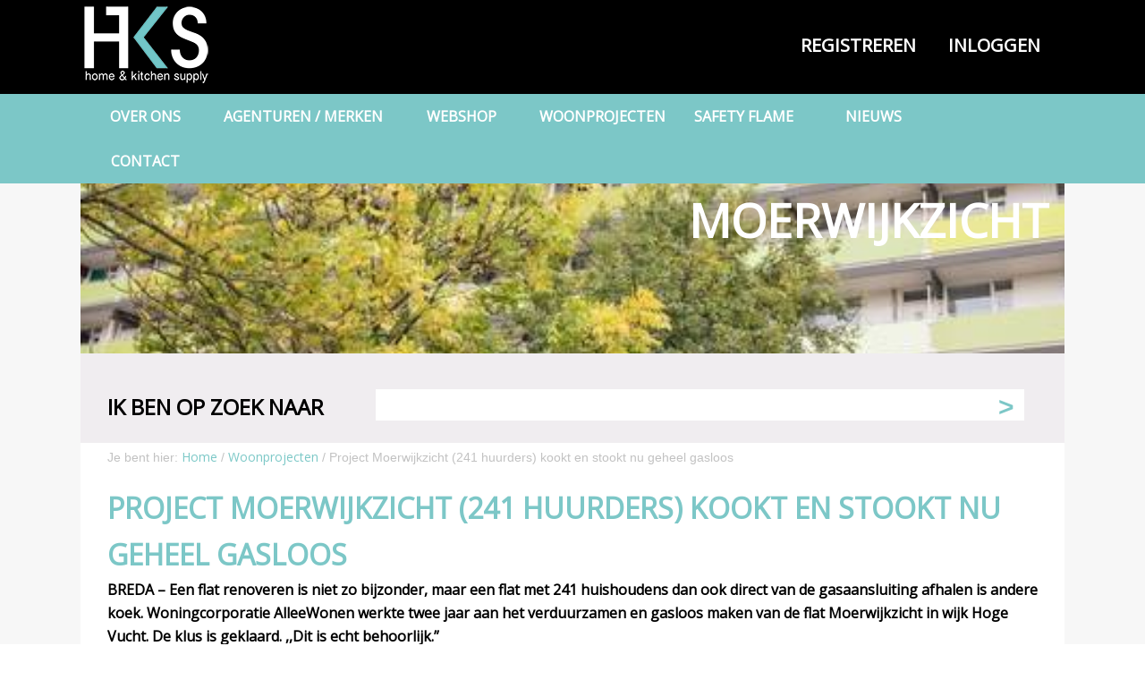

--- FILE ---
content_type: text/html; charset=UTF-8
request_url: https://homeandkitchensupply.nl/bredase-flat-moerwijkzicht-241-huurders-kookt-en-stookt-nu-geheel-gasloos/
body_size: 19754
content:

<!DOCTYPE html>
<html lang="nl-NL">
<head >
<meta charset="UTF-8" />
<script type="text/javascript">
/* <![CDATA[ */
var gform;gform||(document.addEventListener("gform_main_scripts_loaded",function(){gform.scriptsLoaded=!0}),document.addEventListener("gform/theme/scripts_loaded",function(){gform.themeScriptsLoaded=!0}),window.addEventListener("DOMContentLoaded",function(){gform.domLoaded=!0}),gform={domLoaded:!1,scriptsLoaded:!1,themeScriptsLoaded:!1,isFormEditor:()=>"function"==typeof InitializeEditor,callIfLoaded:function(o){return!(!gform.domLoaded||!gform.scriptsLoaded||!gform.themeScriptsLoaded&&!gform.isFormEditor()||(gform.isFormEditor()&&console.warn("The use of gform.initializeOnLoaded() is deprecated in the form editor context and will be removed in Gravity Forms 3.1."),o(),0))},initializeOnLoaded:function(o){gform.callIfLoaded(o)||(document.addEventListener("gform_main_scripts_loaded",()=>{gform.scriptsLoaded=!0,gform.callIfLoaded(o)}),document.addEventListener("gform/theme/scripts_loaded",()=>{gform.themeScriptsLoaded=!0,gform.callIfLoaded(o)}),window.addEventListener("DOMContentLoaded",()=>{gform.domLoaded=!0,gform.callIfLoaded(o)}))},hooks:{action:{},filter:{}},addAction:function(o,r,e,t){gform.addHook("action",o,r,e,t)},addFilter:function(o,r,e,t){gform.addHook("filter",o,r,e,t)},doAction:function(o){gform.doHook("action",o,arguments)},applyFilters:function(o){return gform.doHook("filter",o,arguments)},removeAction:function(o,r){gform.removeHook("action",o,r)},removeFilter:function(o,r,e){gform.removeHook("filter",o,r,e)},addHook:function(o,r,e,t,n){null==gform.hooks[o][r]&&(gform.hooks[o][r]=[]);var d=gform.hooks[o][r];null==n&&(n=r+"_"+d.length),gform.hooks[o][r].push({tag:n,callable:e,priority:t=null==t?10:t})},doHook:function(r,o,e){var t;if(e=Array.prototype.slice.call(e,1),null!=gform.hooks[r][o]&&((o=gform.hooks[r][o]).sort(function(o,r){return o.priority-r.priority}),o.forEach(function(o){"function"!=typeof(t=o.callable)&&(t=window[t]),"action"==r?t.apply(null,e):e[0]=t.apply(null,e)})),"filter"==r)return e[0]},removeHook:function(o,r,t,n){var e;null!=gform.hooks[o][r]&&(e=(e=gform.hooks[o][r]).filter(function(o,r,e){return!!(null!=n&&n!=o.tag||null!=t&&t!=o.priority)}),gform.hooks[o][r]=e)}});
/* ]]> */
</script>

<meta name="viewport" content="width=device-width, initial-scale=1" />
<meta name="viewport" content="width=device-width, initial-scale=1.0"/>
<meta name='robots' content='index, follow, max-image-preview:large, max-snippet:-1, max-video-preview:-1' />
	<style>img:is([sizes="auto" i], [sizes^="auto," i]) { contain-intrinsic-size: 3000px 1500px }</style>
	
	<!-- This site is optimized with the Yoast SEO plugin v25.9 - https://yoast.com/wordpress/plugins/seo/ -->
	<title>Project Moerwijkzicht (241 huurders) kookt en stookt nu geheel gasloos - Home &amp; Kitchen Supply</title>
<link data-rocket-preload as="style" href="https://fonts.googleapis.com/css?family=Lato%3A300%2C400%7CPT%20Sans%7COpen%20Sans&#038;display=swap" rel="preload">
<link href="https://fonts.googleapis.com/css?family=Lato%3A300%2C400%7CPT%20Sans%7COpen%20Sans&#038;display=swap" media="print" onload="this.media=&#039;all&#039;" rel="stylesheet">
<noscript><link rel="stylesheet" href="https://fonts.googleapis.com/css?family=Lato%3A300%2C400%7CPT%20Sans%7COpen%20Sans&#038;display=swap"></noscript>
	<link rel="canonical" href="https://homeandkitchensupply.nl/bredase-flat-moerwijkzicht-241-huurders-kookt-en-stookt-nu-geheel-gasloos/" />
	<meta property="og:locale" content="nl_NL" />
	<meta property="og:type" content="article" />
	<meta property="og:title" content="Project Moerwijkzicht (241 huurders) kookt en stookt nu geheel gasloos - Home &amp; Kitchen Supply" />
	<meta property="og:description" content="BREDA &#8211; Een flat renoveren is niet zo bijzonder, maar een flat met 241 huishoudens dan ook direct van de gasaansluiting afhalen is andere koek. Woningcorporatie AlleeWonen werkte twee jaar aan het verduurzamen en gasloos maken van de flat Moerwijkzicht in wijk Hoge Vucht. De klus is geklaard. ,,Dit is echt behoorlijk.&#8221; Jos Hendrickx, manager [&hellip;]" />
	<meta property="og:url" content="https://homeandkitchensupply.nl/bredase-flat-moerwijkzicht-241-huurders-kookt-en-stookt-nu-geheel-gasloos/" />
	<meta property="og:site_name" content="Home &amp; Kitchen Supply" />
	<meta property="article:published_time" content="2019-04-01T13:28:41+00:00" />
	<meta property="article:modified_time" content="2019-04-01T14:18:58+00:00" />
	<meta property="og:image" content="https://homeandkitchensupply.nl/wp-content/uploads/moerwijkzicht.jpg" />
	<meta property="og:image:width" content="534" />
	<meta property="og:image:height" content="356" />
	<meta property="og:image:type" content="image/jpeg" />
	<meta name="author" content="Gwenda" />
	<meta name="twitter:card" content="summary_large_image" />
	<meta name="twitter:label1" content="Geschreven door" />
	<meta name="twitter:data1" content="Gwenda" />
	<meta name="twitter:label2" content="Geschatte leestijd" />
	<meta name="twitter:data2" content="2 minuten" />
	<script type="application/ld+json" class="yoast-schema-graph">{"@context":"https://schema.org","@graph":[{"@type":"Article","@id":"https://homeandkitchensupply.nl/bredase-flat-moerwijkzicht-241-huurders-kookt-en-stookt-nu-geheel-gasloos/#article","isPartOf":{"@id":"https://homeandkitchensupply.nl/bredase-flat-moerwijkzicht-241-huurders-kookt-en-stookt-nu-geheel-gasloos/"},"author":{"name":"Gwenda","@id":"https://homeandkitchensupply.nl/#/schema/person/48a5f580c127feb11a4aee557a8d6e9e"},"headline":"Project Moerwijkzicht (241 huurders) kookt en stookt nu geheel gasloos","datePublished":"2019-04-01T13:28:41+00:00","dateModified":"2019-04-01T14:18:58+00:00","mainEntityOfPage":{"@id":"https://homeandkitchensupply.nl/bredase-flat-moerwijkzicht-241-huurders-kookt-en-stookt-nu-geheel-gasloos/"},"wordCount":401,"publisher":{"@id":"https://homeandkitchensupply.nl/#organization"},"image":{"@id":"https://homeandkitchensupply.nl/bredase-flat-moerwijkzicht-241-huurders-kookt-en-stookt-nu-geheel-gasloos/#primaryimage"},"thumbnailUrl":"https://homeandkitchensupply.nl/wp-content/uploads/moerwijkzicht.jpg","articleSection":["Woonprojecten"],"inLanguage":"nl-NL"},{"@type":"WebPage","@id":"https://homeandkitchensupply.nl/bredase-flat-moerwijkzicht-241-huurders-kookt-en-stookt-nu-geheel-gasloos/","url":"https://homeandkitchensupply.nl/bredase-flat-moerwijkzicht-241-huurders-kookt-en-stookt-nu-geheel-gasloos/","name":"Project Moerwijkzicht (241 huurders) kookt en stookt nu geheel gasloos - Home &amp; Kitchen Supply","isPartOf":{"@id":"https://homeandkitchensupply.nl/#website"},"primaryImageOfPage":{"@id":"https://homeandkitchensupply.nl/bredase-flat-moerwijkzicht-241-huurders-kookt-en-stookt-nu-geheel-gasloos/#primaryimage"},"image":{"@id":"https://homeandkitchensupply.nl/bredase-flat-moerwijkzicht-241-huurders-kookt-en-stookt-nu-geheel-gasloos/#primaryimage"},"thumbnailUrl":"https://homeandkitchensupply.nl/wp-content/uploads/moerwijkzicht.jpg","datePublished":"2019-04-01T13:28:41+00:00","dateModified":"2019-04-01T14:18:58+00:00","breadcrumb":{"@id":"https://homeandkitchensupply.nl/bredase-flat-moerwijkzicht-241-huurders-kookt-en-stookt-nu-geheel-gasloos/#breadcrumb"},"inLanguage":"nl-NL","potentialAction":[{"@type":"ReadAction","target":["https://homeandkitchensupply.nl/bredase-flat-moerwijkzicht-241-huurders-kookt-en-stookt-nu-geheel-gasloos/"]}]},{"@type":"ImageObject","inLanguage":"nl-NL","@id":"https://homeandkitchensupply.nl/bredase-flat-moerwijkzicht-241-huurders-kookt-en-stookt-nu-geheel-gasloos/#primaryimage","url":"https://homeandkitchensupply.nl/wp-content/uploads/moerwijkzicht.jpg","contentUrl":"https://homeandkitchensupply.nl/wp-content/uploads/moerwijkzicht.jpg","width":534,"height":356},{"@type":"BreadcrumbList","@id":"https://homeandkitchensupply.nl/bredase-flat-moerwijkzicht-241-huurders-kookt-en-stookt-nu-geheel-gasloos/#breadcrumb","itemListElement":[{"@type":"ListItem","position":1,"name":"Home","item":"https://homeandkitchensupply.nl/"},{"@type":"ListItem","position":2,"name":"Nieuws","item":"https://homeandkitchensupply.nl/nieuws/"},{"@type":"ListItem","position":3,"name":"Project Moerwijkzicht (241 huurders) kookt en stookt nu geheel gasloos"}]},{"@type":"WebSite","@id":"https://homeandkitchensupply.nl/#website","url":"https://homeandkitchensupply.nl/","name":"Home &amp; Kitchen Supply","description":"Webshop","publisher":{"@id":"https://homeandkitchensupply.nl/#organization"},"potentialAction":[{"@type":"SearchAction","target":{"@type":"EntryPoint","urlTemplate":"https://homeandkitchensupply.nl/?s={search_term_string}"},"query-input":{"@type":"PropertyValueSpecification","valueRequired":true,"valueName":"search_term_string"}}],"inLanguage":"nl-NL"},{"@type":"Organization","@id":"https://homeandkitchensupply.nl/#organization","name":"Home & Kitchen Supply","url":"https://homeandkitchensupply.nl/","logo":{"@type":"ImageObject","inLanguage":"nl-NL","@id":"https://homeandkitchensupply.nl/#/schema/logo/image/","url":"https://homeandkitchensupply.nl/wp-content/uploads/homeandkitchensupply-logo-1.jpg","contentUrl":"https://homeandkitchensupply.nl/wp-content/uploads/homeandkitchensupply-logo-1.jpg","width":128,"height":80,"caption":"Home & Kitchen Supply"},"image":{"@id":"https://homeandkitchensupply.nl/#/schema/logo/image/"},"sameAs":["https://www.youtube.com/channel/UCP27aoSlQgCpGNbkK1VkHcQ"]},{"@type":"Person","@id":"https://homeandkitchensupply.nl/#/schema/person/48a5f580c127feb11a4aee557a8d6e9e","name":"Gwenda","url":"https://homeandkitchensupply.nl/author/marco/"}]}</script>
	<!-- / Yoast SEO plugin. -->


<link rel='dns-prefetch' href='//fonts.googleapis.com' />
<link href='https://fonts.gstatic.com' crossorigin rel='preconnect' />
<link rel="alternate" type="application/rss+xml" title="Home &amp; Kitchen Supply &raquo; feed" href="https://homeandkitchensupply.nl/feed/" />
<link rel="alternate" type="application/rss+xml" title="Home &amp; Kitchen Supply &raquo; reacties feed" href="https://homeandkitchensupply.nl/comments/feed/" />
<link data-minify="1" rel='stylesheet' id='validate-engine-css-css' href='https://homeandkitchensupply.nl/wp-content/cache/min/1/wp-content/plugins/wysija-newsletters/css/validationEngine.jquery.css?ver=1760603789' type='text/css' media='all' />
<link rel='stylesheet' id='dynamik_minified_stylesheet-css' href='https://homeandkitchensupply.nl/wp-content/uploads/dynamik-gen/theme/dynamik-min.css?ver=1760600612' type='text/css' media='all' />
<style id='wp-emoji-styles-inline-css' type='text/css'>

	img.wp-smiley, img.emoji {
		display: inline !important;
		border: none !important;
		box-shadow: none !important;
		height: 1em !important;
		width: 1em !important;
		margin: 0 0.07em !important;
		vertical-align: -0.1em !important;
		background: none !important;
		padding: 0 !important;
	}
</style>
<link rel='stylesheet' id='wp-block-library-css' href='https://homeandkitchensupply.nl/wp-includes/css/dist/block-library/style.min.css' type='text/css' media='all' />
<style id='classic-theme-styles-inline-css' type='text/css'>
/*! This file is auto-generated */
.wp-block-button__link{color:#fff;background-color:#32373c;border-radius:9999px;box-shadow:none;text-decoration:none;padding:calc(.667em + 2px) calc(1.333em + 2px);font-size:1.125em}.wp-block-file__button{background:#32373c;color:#fff;text-decoration:none}
</style>
<style id='global-styles-inline-css' type='text/css'>
:root{--wp--preset--aspect-ratio--square: 1;--wp--preset--aspect-ratio--4-3: 4/3;--wp--preset--aspect-ratio--3-4: 3/4;--wp--preset--aspect-ratio--3-2: 3/2;--wp--preset--aspect-ratio--2-3: 2/3;--wp--preset--aspect-ratio--16-9: 16/9;--wp--preset--aspect-ratio--9-16: 9/16;--wp--preset--color--black: #000000;--wp--preset--color--cyan-bluish-gray: #abb8c3;--wp--preset--color--white: #ffffff;--wp--preset--color--pale-pink: #f78da7;--wp--preset--color--vivid-red: #cf2e2e;--wp--preset--color--luminous-vivid-orange: #ff6900;--wp--preset--color--luminous-vivid-amber: #fcb900;--wp--preset--color--light-green-cyan: #7bdcb5;--wp--preset--color--vivid-green-cyan: #00d084;--wp--preset--color--pale-cyan-blue: #8ed1fc;--wp--preset--color--vivid-cyan-blue: #0693e3;--wp--preset--color--vivid-purple: #9b51e0;--wp--preset--gradient--vivid-cyan-blue-to-vivid-purple: linear-gradient(135deg,rgba(6,147,227,1) 0%,rgb(155,81,224) 100%);--wp--preset--gradient--light-green-cyan-to-vivid-green-cyan: linear-gradient(135deg,rgb(122,220,180) 0%,rgb(0,208,130) 100%);--wp--preset--gradient--luminous-vivid-amber-to-luminous-vivid-orange: linear-gradient(135deg,rgba(252,185,0,1) 0%,rgba(255,105,0,1) 100%);--wp--preset--gradient--luminous-vivid-orange-to-vivid-red: linear-gradient(135deg,rgba(255,105,0,1) 0%,rgb(207,46,46) 100%);--wp--preset--gradient--very-light-gray-to-cyan-bluish-gray: linear-gradient(135deg,rgb(238,238,238) 0%,rgb(169,184,195) 100%);--wp--preset--gradient--cool-to-warm-spectrum: linear-gradient(135deg,rgb(74,234,220) 0%,rgb(151,120,209) 20%,rgb(207,42,186) 40%,rgb(238,44,130) 60%,rgb(251,105,98) 80%,rgb(254,248,76) 100%);--wp--preset--gradient--blush-light-purple: linear-gradient(135deg,rgb(255,206,236) 0%,rgb(152,150,240) 100%);--wp--preset--gradient--blush-bordeaux: linear-gradient(135deg,rgb(254,205,165) 0%,rgb(254,45,45) 50%,rgb(107,0,62) 100%);--wp--preset--gradient--luminous-dusk: linear-gradient(135deg,rgb(255,203,112) 0%,rgb(199,81,192) 50%,rgb(65,88,208) 100%);--wp--preset--gradient--pale-ocean: linear-gradient(135deg,rgb(255,245,203) 0%,rgb(182,227,212) 50%,rgb(51,167,181) 100%);--wp--preset--gradient--electric-grass: linear-gradient(135deg,rgb(202,248,128) 0%,rgb(113,206,126) 100%);--wp--preset--gradient--midnight: linear-gradient(135deg,rgb(2,3,129) 0%,rgb(40,116,252) 100%);--wp--preset--font-size--small: 13px;--wp--preset--font-size--medium: 20px;--wp--preset--font-size--large: 36px;--wp--preset--font-size--x-large: 42px;--wp--preset--spacing--20: 0.44rem;--wp--preset--spacing--30: 0.67rem;--wp--preset--spacing--40: 1rem;--wp--preset--spacing--50: 1.5rem;--wp--preset--spacing--60: 2.25rem;--wp--preset--spacing--70: 3.38rem;--wp--preset--spacing--80: 5.06rem;--wp--preset--shadow--natural: 6px 6px 9px rgba(0, 0, 0, 0.2);--wp--preset--shadow--deep: 12px 12px 50px rgba(0, 0, 0, 0.4);--wp--preset--shadow--sharp: 6px 6px 0px rgba(0, 0, 0, 0.2);--wp--preset--shadow--outlined: 6px 6px 0px -3px rgba(255, 255, 255, 1), 6px 6px rgba(0, 0, 0, 1);--wp--preset--shadow--crisp: 6px 6px 0px rgba(0, 0, 0, 1);}:where(.is-layout-flex){gap: 0.5em;}:where(.is-layout-grid){gap: 0.5em;}body .is-layout-flex{display: flex;}.is-layout-flex{flex-wrap: wrap;align-items: center;}.is-layout-flex > :is(*, div){margin: 0;}body .is-layout-grid{display: grid;}.is-layout-grid > :is(*, div){margin: 0;}:where(.wp-block-columns.is-layout-flex){gap: 2em;}:where(.wp-block-columns.is-layout-grid){gap: 2em;}:where(.wp-block-post-template.is-layout-flex){gap: 1.25em;}:where(.wp-block-post-template.is-layout-grid){gap: 1.25em;}.has-black-color{color: var(--wp--preset--color--black) !important;}.has-cyan-bluish-gray-color{color: var(--wp--preset--color--cyan-bluish-gray) !important;}.has-white-color{color: var(--wp--preset--color--white) !important;}.has-pale-pink-color{color: var(--wp--preset--color--pale-pink) !important;}.has-vivid-red-color{color: var(--wp--preset--color--vivid-red) !important;}.has-luminous-vivid-orange-color{color: var(--wp--preset--color--luminous-vivid-orange) !important;}.has-luminous-vivid-amber-color{color: var(--wp--preset--color--luminous-vivid-amber) !important;}.has-light-green-cyan-color{color: var(--wp--preset--color--light-green-cyan) !important;}.has-vivid-green-cyan-color{color: var(--wp--preset--color--vivid-green-cyan) !important;}.has-pale-cyan-blue-color{color: var(--wp--preset--color--pale-cyan-blue) !important;}.has-vivid-cyan-blue-color{color: var(--wp--preset--color--vivid-cyan-blue) !important;}.has-vivid-purple-color{color: var(--wp--preset--color--vivid-purple) !important;}.has-black-background-color{background-color: var(--wp--preset--color--black) !important;}.has-cyan-bluish-gray-background-color{background-color: var(--wp--preset--color--cyan-bluish-gray) !important;}.has-white-background-color{background-color: var(--wp--preset--color--white) !important;}.has-pale-pink-background-color{background-color: var(--wp--preset--color--pale-pink) !important;}.has-vivid-red-background-color{background-color: var(--wp--preset--color--vivid-red) !important;}.has-luminous-vivid-orange-background-color{background-color: var(--wp--preset--color--luminous-vivid-orange) !important;}.has-luminous-vivid-amber-background-color{background-color: var(--wp--preset--color--luminous-vivid-amber) !important;}.has-light-green-cyan-background-color{background-color: var(--wp--preset--color--light-green-cyan) !important;}.has-vivid-green-cyan-background-color{background-color: var(--wp--preset--color--vivid-green-cyan) !important;}.has-pale-cyan-blue-background-color{background-color: var(--wp--preset--color--pale-cyan-blue) !important;}.has-vivid-cyan-blue-background-color{background-color: var(--wp--preset--color--vivid-cyan-blue) !important;}.has-vivid-purple-background-color{background-color: var(--wp--preset--color--vivid-purple) !important;}.has-black-border-color{border-color: var(--wp--preset--color--black) !important;}.has-cyan-bluish-gray-border-color{border-color: var(--wp--preset--color--cyan-bluish-gray) !important;}.has-white-border-color{border-color: var(--wp--preset--color--white) !important;}.has-pale-pink-border-color{border-color: var(--wp--preset--color--pale-pink) !important;}.has-vivid-red-border-color{border-color: var(--wp--preset--color--vivid-red) !important;}.has-luminous-vivid-orange-border-color{border-color: var(--wp--preset--color--luminous-vivid-orange) !important;}.has-luminous-vivid-amber-border-color{border-color: var(--wp--preset--color--luminous-vivid-amber) !important;}.has-light-green-cyan-border-color{border-color: var(--wp--preset--color--light-green-cyan) !important;}.has-vivid-green-cyan-border-color{border-color: var(--wp--preset--color--vivid-green-cyan) !important;}.has-pale-cyan-blue-border-color{border-color: var(--wp--preset--color--pale-cyan-blue) !important;}.has-vivid-cyan-blue-border-color{border-color: var(--wp--preset--color--vivid-cyan-blue) !important;}.has-vivid-purple-border-color{border-color: var(--wp--preset--color--vivid-purple) !important;}.has-vivid-cyan-blue-to-vivid-purple-gradient-background{background: var(--wp--preset--gradient--vivid-cyan-blue-to-vivid-purple) !important;}.has-light-green-cyan-to-vivid-green-cyan-gradient-background{background: var(--wp--preset--gradient--light-green-cyan-to-vivid-green-cyan) !important;}.has-luminous-vivid-amber-to-luminous-vivid-orange-gradient-background{background: var(--wp--preset--gradient--luminous-vivid-amber-to-luminous-vivid-orange) !important;}.has-luminous-vivid-orange-to-vivid-red-gradient-background{background: var(--wp--preset--gradient--luminous-vivid-orange-to-vivid-red) !important;}.has-very-light-gray-to-cyan-bluish-gray-gradient-background{background: var(--wp--preset--gradient--very-light-gray-to-cyan-bluish-gray) !important;}.has-cool-to-warm-spectrum-gradient-background{background: var(--wp--preset--gradient--cool-to-warm-spectrum) !important;}.has-blush-light-purple-gradient-background{background: var(--wp--preset--gradient--blush-light-purple) !important;}.has-blush-bordeaux-gradient-background{background: var(--wp--preset--gradient--blush-bordeaux) !important;}.has-luminous-dusk-gradient-background{background: var(--wp--preset--gradient--luminous-dusk) !important;}.has-pale-ocean-gradient-background{background: var(--wp--preset--gradient--pale-ocean) !important;}.has-electric-grass-gradient-background{background: var(--wp--preset--gradient--electric-grass) !important;}.has-midnight-gradient-background{background: var(--wp--preset--gradient--midnight) !important;}.has-small-font-size{font-size: var(--wp--preset--font-size--small) !important;}.has-medium-font-size{font-size: var(--wp--preset--font-size--medium) !important;}.has-large-font-size{font-size: var(--wp--preset--font-size--large) !important;}.has-x-large-font-size{font-size: var(--wp--preset--font-size--x-large) !important;}
:where(.wp-block-post-template.is-layout-flex){gap: 1.25em;}:where(.wp-block-post-template.is-layout-grid){gap: 1.25em;}
:where(.wp-block-columns.is-layout-flex){gap: 2em;}:where(.wp-block-columns.is-layout-grid){gap: 2em;}
:root :where(.wp-block-pullquote){font-size: 1.5em;line-height: 1.6;}
</style>
<link data-minify="1" rel='stylesheet' id='pop_up-css' href='https://homeandkitchensupply.nl/wp-content/cache/min/1/wp-content/plugins/hide-price-until-login/assets/css/pop_up.css?ver=1760603789' type='text/css' media='all' />
<link data-minify="1" rel='stylesheet' id='woocommerce-extra-account-fields_jquery_ui-css' href='https://homeandkitchensupply.nl/wp-content/cache/min/1/wp-content/plugins/woocommerce-extra-accounts-fields/public/css/jquery-ui.css?ver=1760603789' type='text/css' media='all' />
<link data-minify="1" rel='stylesheet' id='woocommerce-extra-account-fields-css' href='https://homeandkitchensupply.nl/wp-content/cache/min/1/wp-content/plugins/woocommerce-extra-accounts-fields/public/css/woocommerce-extra-public.css?ver=1760603789' type='text/css' media='all' />
<link data-minify="1" rel='stylesheet' id='woocommerce-layout-css' href='https://homeandkitchensupply.nl/wp-content/cache/min/1/wp-content/plugins/woocommerce/assets/css/woocommerce-layout.css?ver=1760603789' type='text/css' media='all' />
<link data-minify="1" rel='stylesheet' id='woocommerce-smallscreen-css' href='https://homeandkitchensupply.nl/wp-content/cache/min/1/wp-content/plugins/woocommerce/assets/css/woocommerce-smallscreen.css?ver=1760603789' type='text/css' media='only screen and (max-width: 768px)' />
<link data-minify="1" rel='stylesheet' id='woocommerce-general-css' href='https://homeandkitchensupply.nl/wp-content/cache/min/1/wp-content/plugins/woocommerce/assets/css/woocommerce.css?ver=1760603789' type='text/css' media='all' />
<style id='woocommerce-inline-inline-css' type='text/css'>
.woocommerce form .form-row .required { visibility: visible; }
</style>
<link data-minify="1" rel='stylesheet' id='wpos-slick-style-css' href='https://homeandkitchensupply.nl/wp-content/cache/min/1/wp-content/plugins/wp-logo-showcase-responsive-slider-slider/assets/css/slick.css?ver=1760603789' type='text/css' media='all' />
<link data-minify="1" rel='stylesheet' id='wpls-public-style-css' href='https://homeandkitchensupply.nl/wp-content/cache/min/1/wp-content/plugins/wp-logo-showcase-responsive-slider-slider/assets/css/wpls-public.css?ver=1760603789' type='text/css' media='all' />
<link data-minify="1" rel='stylesheet' id='brands-styles-css' href='https://homeandkitchensupply.nl/wp-content/cache/min/1/wp-content/plugins/woocommerce/assets/css/brands.css?ver=1760603789' type='text/css' media='all' />

<script type="text/javascript" src="https://homeandkitchensupply.nl/wp-includes/js/jquery/jquery.min.js?ver=3.7.1" id="jquery-core-js"></script>
<script type="text/javascript" src="https://homeandkitchensupply.nl/wp-includes/js/jquery/jquery-migrate.min.js?ver=3.4.1" id="jquery-migrate-js"></script>
<script type="text/javascript" src="https://homeandkitchensupply.nl/wp-includes/js/jquery/ui/core.min.js?ver=1.13.3" id="jquery-ui-core-js"></script>
<script type="text/javascript" src="https://homeandkitchensupply.nl/wp-includes/js/jquery/ui/datepicker.min.js?ver=1.13.3" id="jquery-ui-datepicker-js"></script>
<script type="text/javascript" id="jquery-ui-datepicker-js-after">
/* <![CDATA[ */
jQuery(function(jQuery){jQuery.datepicker.setDefaults({"closeText":"Sluiten","currentText":"Vandaag","monthNames":["januari","februari","maart","april","mei","juni","juli","augustus","september","oktober","november","december"],"monthNamesShort":["jan","feb","mrt","apr","mei","jun","jul","aug","sep","okt","nov","dec"],"nextText":"Volgende","prevText":"Vorige","dayNames":["zondag","maandag","dinsdag","woensdag","donderdag","vrijdag","zaterdag"],"dayNamesShort":["zo","ma","di","wo","do","vr","za"],"dayNamesMin":["Z","M","D","W","D","V","Z"],"dateFormat":"d MM yy","firstDay":1,"isRTL":false});});
/* ]]> */
</script>
<script data-minify="1" type="text/javascript" src="https://homeandkitchensupply.nl/wp-content/cache/min/1/wp-content/plugins/woocommerce-extra-accounts-fields/public/js/front-custom.js?ver=1760603789" id="woocommerce-extra-account-fields-js"></script>
<script type="text/javascript" src="https://homeandkitchensupply.nl/wp-content/plugins/woocommerce/assets/js/jquery-blockui/jquery.blockUI.min.js?ver=2.7.0-wc.10.2.2" id="jquery-blockui-js" defer="defer" data-wp-strategy="defer"></script>
<script type="text/javascript" id="wc-add-to-cart-js-extra">
/* <![CDATA[ */
var wc_add_to_cart_params = {"ajax_url":"\/wp-admin\/admin-ajax.php","wc_ajax_url":"\/?wc-ajax=%%endpoint%%","i18n_view_cart":"Bekijk winkelwagen","cart_url":"https:\/\/homeandkitchensupply.nl\/winkelmand\/","is_cart":"","cart_redirect_after_add":"yes"};
/* ]]> */
</script>
<script type="text/javascript" src="https://homeandkitchensupply.nl/wp-content/plugins/woocommerce/assets/js/frontend/add-to-cart.min.js?ver=10.2.2" id="wc-add-to-cart-js" defer="defer" data-wp-strategy="defer"></script>
<script type="text/javascript" src="https://homeandkitchensupply.nl/wp-content/plugins/woocommerce/assets/js/js-cookie/js.cookie.min.js?ver=2.1.4-wc.10.2.2" id="js-cookie-js" defer="defer" data-wp-strategy="defer"></script>
<script type="text/javascript" id="woocommerce-js-extra">
/* <![CDATA[ */
var woocommerce_params = {"ajax_url":"\/wp-admin\/admin-ajax.php","wc_ajax_url":"\/?wc-ajax=%%endpoint%%","i18n_password_show":"Wachtwoord weergeven","i18n_password_hide":"Wachtwoord verbergen"};
/* ]]> */
</script>
<script type="text/javascript" src="https://homeandkitchensupply.nl/wp-content/plugins/woocommerce/assets/js/frontend/woocommerce.min.js?ver=10.2.2" id="woocommerce-js" defer="defer" data-wp-strategy="defer"></script>
<link rel="https://api.w.org/" href="https://homeandkitchensupply.nl/wp-json/" /><link rel="alternate" title="JSON" type="application/json" href="https://homeandkitchensupply.nl/wp-json/wp/v2/posts/4060" /><link rel="EditURI" type="application/rsd+xml" title="RSD" href="https://homeandkitchensupply.nl/xmlrpc.php?rsd" />

<link rel='shortlink' href='https://homeandkitchensupply.nl/?p=4060' />
<link rel="alternate" title="oEmbed (JSON)" type="application/json+oembed" href="https://homeandkitchensupply.nl/wp-json/oembed/1.0/embed?url=https%3A%2F%2Fhomeandkitchensupply.nl%2Fbredase-flat-moerwijkzicht-241-huurders-kookt-en-stookt-nu-geheel-gasloos%2F" />
<link rel="alternate" title="oEmbed (XML)" type="text/xml+oembed" href="https://homeandkitchensupply.nl/wp-json/oembed/1.0/embed?url=https%3A%2F%2Fhomeandkitchensupply.nl%2Fbredase-flat-moerwijkzicht-241-huurders-kookt-en-stookt-nu-geheel-gasloos%2F&#038;format=xml" />
<!-- Google Tag Manager --> <script>(function(w,d,s,l,i){w[l]=w[l]||[];w[l].push({'gtm.start': new Date().getTime(),event:'gtm.js'});var f=d.getElementsByTagName(s)[0], j=d.createElement(s),dl=l!='dataLayer'?'&l='+l:'';j.async=true;j.src= 'https://www.googletagmanager.com/gtm.js?id='+i+dl;f.parentNode.insertBefore(j,f); })(window,document,'script','dataLayer','GTM-TNTJHCV');</script> <!-- End Google Tag Manager --><!-- Google tag (gtag.js) -->
<script async src="https://www.googletagmanager.com/gtag/js?id=G-3XHP8DZZ6Q"></script>
<script>
  window.dataLayer = window.dataLayer || [];
  function gtag(){dataLayer.push(arguments);}
  gtag('js', new Date());

  gtag('config', 'G-3XHP8DZZ6Q');
</script>      <style>
          .page-gebruiker-uitgelogd {
             display:block!important;      
           }
		   .page-gebruiker-ingelogd {
			   display:none!important;
		   }
		   .single-product div.product form.cart .button {
    	   display: none !important;
		   }
		   .quantity {
		   display:none !important;
		   }
		   .cart {
		   display: none !important;
		   }
		   #menu-item-2905 {
		   display: none !important;
		   }
			#menu-item-563 {
		   display: none !important;
		   }
		.woocommerce ul.products li.product .button {
		   display: none !important;
		}
	
		   
      </style>
   	<noscript><style>.woocommerce-product-gallery{ opacity: 1 !important; }</style></noscript>
	<link rel="icon" href="https://homeandkitchensupply.nl/wp-content/uploads/homeandkitchensupply-logo-1.jpg" sizes="32x32" />
<link rel="icon" href="https://homeandkitchensupply.nl/wp-content/uploads/homeandkitchensupply-logo-1.jpg" sizes="192x192" />
<link rel="apple-touch-icon" href="https://homeandkitchensupply.nl/wp-content/uploads/homeandkitchensupply-logo-1.jpg" />
<meta name="msapplication-TileImage" content="https://homeandkitchensupply.nl/wp-content/uploads/homeandkitchensupply-logo-1.jpg" />
		<style type="text/css" id="wp-custom-css">
			/* 1) Columns netjes naast elkaar, niks overlapt */
.woocommerce .col2-set {
  display: flex;
  align-items: flex-start;
  gap: 4%;            /* 48% + 48% + 4% = 100% */
  flex-wrap: wrap;    /* breek naar een nieuwe rij als nodig */
}
.woocommerce .col2-set .col-1,
.woocommerce .col2-set .col-2 {
  width: 100%;
  min-width: 0;       /* super belangrijk i.c.m. flex om overflow te voorkomen */
}

.select2-search input {
	float: none !important;
	width: 100%;
}

/* 2) Form-rijen en wrappers vullen de kolombreedte */
.woocommerce .form-row,
.woocommerce .woocommerce-input-wrapper {
  width: 100%;
  box-sizing: border-box;
}

/* 3) Inputs/selects/textarea NOOIT breder dan de kolom */
.woocommerce input.input-text,
.woocommerce select,
.woocommerce textarea,
.select2.select2-container {
  width: 100% !important;
  max-width: 100%;
  min-width: 0;       /* override thema's die min-width zetten (bv. 320px/400px) */
  box-sizing: border-box;
}

/* 4) Woo's half/volledige breedte velden */
.woocommerce .form-row-first,
.woocommerce .form-row-last { width: 48%; }
.woocommerce .form-row-wide { width: 100%; }

/* 5) Select2 netjes binnen kolommen */
.select2-container { max-width: 100%; }
.select2-dropdown  { width: 100%; } /* voorkomt te smalle dropdowns bij smallere kolommen */

/* 6) 'Bestelnotities' moet niet een 'derde kolom' forceren */
.woocommerce .woocommerce-additional-fields { width: 100%; }
		</style>
		<meta name="generator" content="WP Rocket 3.19.3" data-wpr-features="wpr_minify_js wpr_minify_css wpr_preload_links wpr_desktop" /></head>
<body class="wp-singular post-template post-template-single-woonprojecten post-template-single-woonprojecten-php single single-post postid-4060 single-format-standard wp-theme-genesis wp-child-theme-dynamik-gen theme-genesis woocommerce-no-js header-image full-width-content genesis-breadcrumbs-hidden mac chrome feature-top-outside site-fluid override"><!-- Google Tag Manager (noscript) --> <noscript><iframe src="https://www.googletagmanager.com/ns.html?id=GTM-TNTJHCV" height="0" width="0" style="display:none;visibility:hidden"></iframe></noscript> <!-- End Google Tag Manager (noscript) --><div data-rocket-location-hash="0618d851ce5ae792f527e16bbc8f30f9" class="site-container"><header data-rocket-location-hash="53cc1e79b2ed34c24395bdfd383e56ba" class="site-header"><div data-rocket-location-hash="53ba7d88c4009f539a4f0b32d3e151af" class="wrap"><div class="title-area"><p class="site-title"><a href="https://homeandkitchensupply.nl/">Home &amp; Kitchen Supply</a></p><p class="site-description">Webshop</p></div><div class="widget-area header-widget-area"><section id="nav_menu-2" class="widget widget_nav_menu"><div class="widget-wrap"><nav class="nav-header"><ul id="menu-account" class="menu genesis-nav-menu js-superfish"><li id="menu-item-2905" class="menu-item menu-item-type-post_type menu-item-object-page menu-item-2905"><a href="https://homeandkitchensupply.nl/mijn-account/"><span >Mijn account</span></a></li>
<li id="menu-item-2871" class="menu-item menu-item-type-post_type menu-item-object-page menu-item-2871"><a href="https://homeandkitchensupply.nl/registreren/"><span >Registreren</span></a></li>
<li id="menu-item-563" class="menu-item menu-item-type-post_type menu-item-object-page menu-item-563"><a href="https://homeandkitchensupply.nl/winkelmand/"><span >Winkelmand</span></a></li>
<li id="menu-item-3024" class="menu-item menu-item-type-post_type menu-item-object-page menu-item-3024"><a href="https://homeandkitchensupply.nl/inloggen/"><span >Inloggen</span></a></li>
</ul></nav></div></section>
</div></div></header><nav class="nav-primary" aria-label="Hoofd"><div class="wrap"><ul id="menu-navigatie" class="menu genesis-nav-menu menu-primary js-superfish"><li id="menu-item-376" class="menu-item menu-item-type-post_type menu-item-object-page menu-item-376"><a href="https://homeandkitchensupply.nl/over-ons/"><span >Over ons</span></a></li>
<li id="menu-item-481" class="menu-item menu-item-type-post_type menu-item-object-page menu-item-481"><a href="https://homeandkitchensupply.nl/merken/"><span >Agenturen / Merken</span></a></li>
<li id="menu-item-535" class="menu-item menu-item-type-post_type menu-item-object-page menu-item-535"><a href="https://homeandkitchensupply.nl/producten/"><span >Webshop</span></a></li>
<li id="menu-item-4083" class="menu-item menu-item-type-post_type menu-item-object-page menu-item-4083"><a href="https://homeandkitchensupply.nl/woonprojecten-samen-van-gas-los/"><span >Woonprojecten</span></a></li>
<li id="menu-item-4869" class="menu-item menu-item-type-post_type menu-item-object-page menu-item-4869"><a href="https://homeandkitchensupply.nl/safety-flame/"><span >Safety Flame</span></a></li>
<li id="menu-item-2101" class="menu-item menu-item-type-post_type menu-item-object-page current_page_parent menu-item-2101"><a href="https://homeandkitchensupply.nl/nieuws/"><span >Nieuws</span></a></li>
<li id="menu-item-2893" class="menu-item menu-item-type-post_type menu-item-object-page menu-item-2893"><a href="https://homeandkitchensupply.nl/contact/"><span >Contact</span></a></li>
</ul></div></nav>	<div data-rocket-location-hash="a4113ad5baa22c36104fdfc955a6068c" id="dropdown-nav-wrap">
		<!-- dropdown nav for responsive design -->
		<nav id="dropdown-nav" role="navigation">
			<div class="menu-navigatie-container"><select id="menu-navigatie-1" class="menu mobile-dropdown-menu nav-chosen-select"><option value="" class="blank">MENU</option><option class="menu-item menu-item-type-post_type menu-item-object-page menu-item-376 menu-item-depth-0" value="https://homeandkitchensupply.nl/over-ons/">Over ons</option>
<option class="menu-item menu-item-type-post_type menu-item-object-page menu-item-481 menu-item-depth-0" value="https://homeandkitchensupply.nl/merken/">Agenturen / Merken</option>
<option class="menu-item menu-item-type-post_type menu-item-object-page menu-item-535 menu-item-depth-0" value="https://homeandkitchensupply.nl/producten/">Webshop</option>
<option class="menu-item menu-item-type-post_type menu-item-object-page menu-item-4083 menu-item-depth-0" value="https://homeandkitchensupply.nl/woonprojecten-samen-van-gas-los/">Woonprojecten</option>
<option class="menu-item menu-item-type-post_type menu-item-object-page menu-item-4869 menu-item-depth-0" value="https://homeandkitchensupply.nl/safety-flame/">Safety Flame</option>
<option class="menu-item menu-item-type-post_type menu-item-object-page current_page_parent menu-item-2101 menu-item-depth-0" value="https://homeandkitchensupply.nl/nieuws/">Nieuws</option>
<option class="menu-item menu-item-type-post_type menu-item-object-page menu-item-2893 menu-item-depth-0" value="https://homeandkitchensupply.nl/contact/">Contact</option>
</select></div>			<div class="responsive-menu-icon">
				<span class="responsive-icon-bar"></span>
				<span class="responsive-icon-bar"></span>
				<span class="responsive-icon-bar"></span>
			</div>
		</nav><!-- #dropdown-nav -->
		<!-- /end dropdown nav -->
	</div>
<div data-rocket-location-hash="bdef2a2ecd197d22f18d728e47a30ca1" class="site-inner"><div data-rocket-location-hash="57f84b25dc0def2056eb68ae21a02316">
		<div class="header-slider">
		<div class="slider-foto">		<img src="https://homeandkitchensupply.nl/wp-content/uploads/moerwijkzicht.jpg" alt="" /></div>
		<div class="slider-payoff">Moerwijkzicht</div>
		</div>
	
		<div class="zoeken">
		<div class="zoeken-text">
			IK BEN OP ZOEK NAAR</div> 
		<form class="search-form" method="get" action="https://homeandkitchensupply.nl/" role="search"><input class="search-form-input" type="search" name="s" id="searchform-1"><input class="search-form-submit" type="submit" value="&gt;"><meta content="https://homeandkitchensupply.nl/?s={s}"></form>		</div>
	
		<div class="page">
		<div class="broodkruimels"><div class="breadcrumb">Je bent hier: <span class="breadcrumb-link-wrap"><a class="breadcrumb-link" href="https://homeandkitchensupply.nl/"><span class="breadcrumb-link-text-wrap">Home</span></a><meta ></span> <span aria-label="breadcrumb separator">/</span> <span class="breadcrumb-link-wrap"><a class="breadcrumb-link" href="https://homeandkitchensupply.nl/category/woonprojecten/"><span class="breadcrumb-link-text-wrap">Woonprojecten</span></a><meta ></span> <span aria-label="breadcrumb separator">/</span> Project Moerwijkzicht (241 huurders) kookt en stookt nu geheel gasloos</div></div>
		
		<div class="page-text">
		<h1>Project Moerwijkzicht (241 huurders) kookt en stookt nu geheel gasloos</h1>
		<div id="page-main-content" class="page-main-content dfp-space-hpto--background fjs-hpto--background" role="main">
<div class="page-content">
<div class="container">
<div class="col-wrapper">
<div class="col col--primary">
<article class="article">
<div class="article__wrapper">
<header class="article__header">
<h4 class="article__intro">BREDA &#8211; Een flat renoveren is niet zo bijzonder, maar een flat met 241 huishoudens dan ook direct van de gasaansluiting afhalen is andere koek. Woningcorporatie AlleeWonen werkte twee jaar aan het verduurzamen en gasloos maken van de flat Moerwijkzicht in wijk Hoge Vucht. De klus is geklaard. ,,Dit is echt behoorlijk.&#8221;</h4>
<div id="attachment_4061" style="width: 516px" class="wp-caption alignright"><a href="https://www.bndestem.nl/breda/bredase-flat-moerwijkzicht-241-huurders-kookt-en-stookt-nu-geheel-gasloos~af985517/"><img fetchpriority="high" decoding="async" aria-describedby="caption-attachment-4061" class="wp-image-4061" src="https://homeandkitchensupply.nl/wp-content/uploads/moerwijkzicht-300x200.jpg" alt="" width="506" height="337" srcset="https://homeandkitchensupply.nl/wp-content/uploads/moerwijkzicht-300x200.jpg 300w, https://homeandkitchensupply.nl/wp-content/uploads/moerwijkzicht-250x167.jpg 250w, https://homeandkitchensupply.nl/wp-content/uploads/moerwijkzicht-150x100.jpg 150w, https://homeandkitchensupply.nl/wp-content/uploads/moerwijkzicht-450x300.jpg 450w, https://homeandkitchensupply.nl/wp-content/uploads/moerwijkzicht.jpg 534w" sizes="(max-width: 506px) 100vw, 506px" /></a><p id="caption-attachment-4061" class="wp-caption-text">De flat Moerwijkzicht in wijk Hoge Vucht is verduurzaamd en van het gas af. © AlleeWone</p></div>
<div id="page-main-content" class="page-main-content dfp-space-hpto--background fjs-hpto--background" role="main">
<div class="page-content">
<div class="container">
<div class="col-wrapper">
<div class="col col--primary">
<article class="article">
<div class="article__wrapper">
<div class="article__body">
<div class="article__component article__component--split">
<div class="article__columns">
<div class="article__column article__column--primary">
<div class="article__component--paragraph">
<p class="article__paragraph">Jos Hendrickx, manager wonen van AlleeWonen (19.000 huizen in Breda en Roosendaal): ,,Er zijn flats die de omschakeling inmiddels hebben gemaakt. Moerwijkzicht is één van de grootste flats die over zijn gegaan. 241 huishoudens, dat is echt behoorlijk.&#8221; Niet meer koken op gas maar op de inductieplaat. Met een speciale pannenset. Er kwam zelfs een workshop</p>
<p class="article__paragraph">voor de bewoners aan te pas om te wennen. Maar waarom van het gas af? In het Energierapport van het ministerie van Economische Zaken staat dat verwarming van woningen en gebouwen in Nederland in 2050 geen CO₂-uitstoot meer mag veroorzaken. Dat betekent dat huishoudens en kantoren moeten stoppen met gebruik van aardgas.</p>
<div id="page-main-content" class="page-main-content dfp-space-hpto--background fjs-hpto--background" role="main">
<div class="page-content">
<div class="container">
<div class="col-wrapper">
<div class="col col--primary">
<article class="article">
<div class="article__wrapper">
<div class="article__body">
<div class="article__component article__component--subheader">
<h2 class="article__subheader">Gas uit Groningen</h2>
<p><!-- / article/components/subheader.html --></p>
</div>
<div class="article__component article__component--paragraph">
<p class="article__paragraph">Op dit moment wordt nog altijd in 95 procent van de woningen in Nederland aardgas verbruikt. Hendrickx: ,,En laat ik het zo zeggen: gas uit Groningen is niet eindeloos en levert problemen op en we willen ook niet afhankelijk zijn van Poetin.&#8221; Twee jaar heeft de corporatie samen met aannemer Dura Vermeer en warmteleverancier Ennatuurlijk eraan getimmerd: verduurzaming van de flat gecombineerd met ontgassing. Totale investering: 8,7 miljoen (per woning 36.000 euro). Maatregelen: isolatie van de puien, asbest verwijderen, schilderwerk, ventilatie vernieuwen, elektrisch koken en een individuele ketels op stadsverwarming in plaats van blokverwarming.</p>
</div>
<div class="article__component article__component--subheader">
<p><!-- article/components/subheader.html --><img decoding="async" class="wp-image-4062 alignleft" src="https://homeandkitchensupply.nl/wp-content/uploads/tekst-stem-300x249.png" alt="" width="502" height="416" srcset="https://homeandkitchensupply.nl/wp-content/uploads/tekst-stem-300x249.png 300w, https://homeandkitchensupply.nl/wp-content/uploads/tekst-stem-250x208.png 250w, https://homeandkitchensupply.nl/wp-content/uploads/tekst-stem-600x498.png 600w, https://homeandkitchensupply.nl/wp-content/uploads/tekst-stem-150x125.png 150w, https://homeandkitchensupply.nl/wp-content/uploads/tekst-stem-450x374.png 450w, https://homeandkitchensupply.nl/wp-content/uploads/tekst-stem.png 762w" sizes="(max-width: 502px) 100vw, 502px" /></p>
<h2 class="article__subheader">Uitdaging</h2>
<p><!-- / article/components/subheader.html --></p>
</div>
<div class="article__component article__component--paragraph">
<p class="article__paragraph">Er is intensief ingezet op bewonersparticipatie: ,,We moesten zeventig procent van de huurders mee zien te krijgen. En wat de uitdaging nog groter maakte: er wonen in de flat twintig verschillende nationaliteiten.&#8221; Het proces verliep volgens Hendrickx vrij vlot. Uiteindelijk gingen ook de laatste drie bewoners mee: ,,Een juridische route bleef gelukkig uit.&#8221; Hendrickx: ,,Het is een mooi resultaat. Er is landelijk belangstelling naar de schaalgrootte van Moerwijkzicht, ook van Kamerleden. Die komen hier een kijkje nemen. We zijn nu klaar. De flat is volledig van het gas af.&#8221; Binnenkort start AlleeWonen met het plaatsen van zonnepanelen op eendeel van de eensgezinswoningen in de nabijgelegen buurt Geeren-Zuid: ,,We gaan door op de weg van duurzaamheid.&#8221;</p>
<p>Bron: De Stem</p>
</div>
</div>
</div>
</article>
</div>
</div>
</div>
</div>
</div>
</div>
</div>
</div>
</div>
</div>
</div>
</article>
</div>
</div>
</div>
</div>
</div>
</header>
</div>
</article>
</div>
</div>
</div>
</div>
</div>
		</div>
		
		<div class="page-gebruiker-ingelogd">
			<div class="page-downloads">
		
		<div class="brochure">		
				</div>
			
		<div class="prijslijst">		
			
		</div>						
			
			</div>
		</div>
	
		<div class="page-gebruiker-uitgelogd"><h2>Vul onderstaand formulier in om de brochure te downloaden</h2><br>
		<div class="agenturen-formulier">
                <div class='gf_browser_chrome gform_wrapper gform_legacy_markup_wrapper gform-theme--no-framework' data-form-theme='legacy' data-form-index='0' id='gform_wrapper_1' ><div id='gf_1' class='gform_anchor' tabindex='-1'></div>
                        <div class='gform_heading'>
                            <h3 class="gform_title">Neem contact met ons op</h3>
                            <p class='gform_description'></p>
                        </div><form method='post' enctype='multipart/form-data' target='gform_ajax_frame_1' id='gform_1'  action='/bredase-flat-moerwijkzicht-241-huurders-kookt-en-stookt-nu-geheel-gasloos/#gf_1' data-formid='1' novalidate>
                        <div class='gform-body gform_body'><ul id='gform_fields_1' class='gform_fields left_label form_sublabel_below description_below validation_below'><li id="field_1_5" class="gfield gfield--type-text gfield_contains_required field_sublabel_below gfield--no-description field_description_below field_validation_below gfield_visibility_visible"  ><label class='gfield_label gform-field-label' for='input_1_5'>Naam<span class="gfield_required"><span class="gfield_required gfield_required_asterisk">*</span></span></label><div class='ginput_container ginput_container_text'><input name='input_5' id='input_1_5' type='text' value='' class='large'   tabindex='1'  aria-required="true" aria-invalid="false"   /></div></li><li id="field_1_1" class="gfield gfield--type-text field_sublabel_below gfield--no-description field_description_below field_validation_below gfield_visibility_visible"  ><label class='gfield_label gform-field-label' for='input_1_1'>Bedrijfsnaam</label><div class='ginput_container ginput_container_text'><input name='input_1' id='input_1_1' type='text' value='' class='large'   tabindex='2'   aria-invalid="false"   /></div></li><li id="field_1_3" class="gfield gfield--type-email gfield_contains_required field_sublabel_below gfield--no-description field_description_below field_validation_below gfield_visibility_visible"  ><label class='gfield_label gform-field-label' for='input_1_3'>E-mail adres<span class="gfield_required"><span class="gfield_required gfield_required_asterisk">*</span></span></label><div class='ginput_container ginput_container_email'>
                            <input name='input_3' id='input_1_3' type='email' value='' class='large' tabindex='3'   aria-required="true" aria-invalid="false"  />
                        </div></li><li id="field_1_4" class="gfield gfield--type-text gfield_contains_required field_sublabel_below gfield--no-description field_description_below field_validation_below gfield_visibility_visible"  ><label class='gfield_label gform-field-label' for='input_1_4'>Telefoonnummer<span class="gfield_required"><span class="gfield_required gfield_required_asterisk">*</span></span></label><div class='ginput_container ginput_container_text'><input name='input_4' id='input_1_4' type='text' value='' class='large'   tabindex='4'  aria-required="true" aria-invalid="false"   /></div></li><li id="field_1_6" class="gfield gfield--type-honeypot gform_validation_container field_sublabel_below gfield--has-description field_description_below field_validation_below gfield_visibility_visible"  ><label class='gfield_label gform-field-label' for='input_1_6'>Comments</label><div class='ginput_container'><input name='input_6' id='input_1_6' type='text' value='' autocomplete='new-password'/></div><div class='gfield_description' id='gfield_description_1_6'>Dit veld is bedoeld voor validatiedoeleinden en moet niet worden gewijzigd.</div></li></ul></div>
        <div class='gform-footer gform_footer left_label'> <input type='submit' id='gform_submit_button_1' class='gform_button button' onclick='gform.submission.handleButtonClick(this);' data-submission-type='submit' value='VERSTUUR' tabindex='5' /> <input type='hidden' name='gform_ajax' value='form_id=1&amp;title=1&amp;description=1&amp;tabindex=1&amp;theme=legacy&amp;hash=076a52722ee92cdb6d25f713f8e5f37b' />
            <input type='hidden' class='gform_hidden' name='gform_submission_method' data-js='gform_submission_method_1' value='iframe' />
            <input type='hidden' class='gform_hidden' name='gform_theme' data-js='gform_theme_1' id='gform_theme_1' value='legacy' />
            <input type='hidden' class='gform_hidden' name='gform_style_settings' data-js='gform_style_settings_1' id='gform_style_settings_1' value='' />
            <input type='hidden' class='gform_hidden' name='is_submit_1' value='1' />
            <input type='hidden' class='gform_hidden' name='gform_submit' value='1' />
            
            <input type='hidden' class='gform_hidden' name='gform_unique_id' value='' />
            <input type='hidden' class='gform_hidden' name='state_1' value='WyJbXSIsIjlmNGRlNjkyYjNlNGEwMDViYTZlMzE5ZjgwMzE1ZWIxIl0=' />
            <input type='hidden' autocomplete='off' class='gform_hidden' name='gform_target_page_number_1' id='gform_target_page_number_1' value='0' />
            <input type='hidden' autocomplete='off' class='gform_hidden' name='gform_source_page_number_1' id='gform_source_page_number_1' value='1' />
            <input type='hidden' name='gform_field_values' value='' />
            
        </div>
                        </form>
                        </div>
		                <iframe style='display:none;width:0px;height:0px;' src='about:blank' name='gform_ajax_frame_1' id='gform_ajax_frame_1' title='Dit iframe bevat de vereiste logica om Ajax aangedreven Gravity Forms te verwerken.'></iframe>
		                <script type="text/javascript">
/* <![CDATA[ */
 gform.initializeOnLoaded( function() {gformInitSpinner( 1, 'https://homeandkitchensupply.nl/wp-content/plugins/gravityforms/images/spinner.svg', true );jQuery('#gform_ajax_frame_1').on('load',function(){var contents = jQuery(this).contents().find('*').html();var is_postback = contents.indexOf('GF_AJAX_POSTBACK') >= 0;if(!is_postback){return;}var form_content = jQuery(this).contents().find('#gform_wrapper_1');var is_confirmation = jQuery(this).contents().find('#gform_confirmation_wrapper_1').length > 0;var is_redirect = contents.indexOf('gformRedirect(){') >= 0;var is_form = form_content.length > 0 && ! is_redirect && ! is_confirmation;var mt = parseInt(jQuery('html').css('margin-top'), 10) + parseInt(jQuery('body').css('margin-top'), 10) + 100;if(is_form){jQuery('#gform_wrapper_1').html(form_content.html());if(form_content.hasClass('gform_validation_error')){jQuery('#gform_wrapper_1').addClass('gform_validation_error');} else {jQuery('#gform_wrapper_1').removeClass('gform_validation_error');}setTimeout( function() { /* delay the scroll by 50 milliseconds to fix a bug in chrome */ jQuery(document).scrollTop(jQuery('#gform_wrapper_1').offset().top - mt); }, 50 );if(window['gformInitDatepicker']) {gformInitDatepicker();}if(window['gformInitPriceFields']) {gformInitPriceFields();}var current_page = jQuery('#gform_source_page_number_1').val();gformInitSpinner( 1, 'https://homeandkitchensupply.nl/wp-content/plugins/gravityforms/images/spinner.svg', true );jQuery(document).trigger('gform_page_loaded', [1, current_page]);window['gf_submitting_1'] = false;}else if(!is_redirect){var confirmation_content = jQuery(this).contents().find('.GF_AJAX_POSTBACK').html();if(!confirmation_content){confirmation_content = contents;}jQuery('#gform_wrapper_1').replaceWith(confirmation_content);jQuery(document).scrollTop(jQuery('#gf_1').offset().top - mt);jQuery(document).trigger('gform_confirmation_loaded', [1]);window['gf_submitting_1'] = false;wp.a11y.speak(jQuery('#gform_confirmation_message_1').text());}else{jQuery('#gform_1').append(contents);if(window['gformRedirect']) {gformRedirect();}}jQuery(document).trigger("gform_pre_post_render", [{ formId: "1", currentPage: "current_page", abort: function() { this.preventDefault(); } }]);        if (event && event.defaultPrevented) {                return;        }        const gformWrapperDiv = document.getElementById( "gform_wrapper_1" );        if ( gformWrapperDiv ) {            const visibilitySpan = document.createElement( "span" );            visibilitySpan.id = "gform_visibility_test_1";            gformWrapperDiv.insertAdjacentElement( "afterend", visibilitySpan );        }        const visibilityTestDiv = document.getElementById( "gform_visibility_test_1" );        let postRenderFired = false;        function triggerPostRender() {            if ( postRenderFired ) {                return;            }            postRenderFired = true;            gform.core.triggerPostRenderEvents( 1, current_page );            if ( visibilityTestDiv ) {                visibilityTestDiv.parentNode.removeChild( visibilityTestDiv );            }        }        function debounce( func, wait, immediate ) {            var timeout;            return function() {                var context = this, args = arguments;                var later = function() {                    timeout = null;                    if ( !immediate ) func.apply( context, args );                };                var callNow = immediate && !timeout;                clearTimeout( timeout );                timeout = setTimeout( later, wait );                if ( callNow ) func.apply( context, args );            };        }        const debouncedTriggerPostRender = debounce( function() {            triggerPostRender();        }, 200 );        if ( visibilityTestDiv && visibilityTestDiv.offsetParent === null ) {            const observer = new MutationObserver( ( mutations ) => {                mutations.forEach( ( mutation ) => {                    if ( mutation.type === 'attributes' && visibilityTestDiv.offsetParent !== null ) {                        debouncedTriggerPostRender();                        observer.disconnect();                    }                });            });            observer.observe( document.body, {                attributes: true,                childList: false,                subtree: true,                attributeFilter: [ 'style', 'class' ],            });        } else {            triggerPostRender();        }    } );} ); 
/* ]]> */
</script>
</div>
		</div>
		
		<div class="page-calltoaction">
		<div class="page-calltoaction-text">
		Afspraak maken		</div>
		<div class="page-calltoaction-form">
				</div>
		</div>	
		
</div>
</div>

</div>	<div data-rocket-location-hash="3e5c25c2dc89e6e90ddd13c43776b46a" id="ez-fat-footer-container-wrap" class="clearfix">
	
		<div data-rocket-location-hash="cccc2640ec9be137a6f6903d6a10bd1e" id="ez-fat-footer-container" class="clearfix">
	
			<div id="ez-fat-footer-1" class="widget-area ez-widget-area one-fourth first">
				<section id="nav_menu-3" class="widget widget_nav_menu"><div class="widget-wrap"><h4 class="widget-title widgettitle">DIRECT NAAR</h4>
<div class="menu-direct-naar-container"><ul id="menu-direct-naar" class="menu"><li id="menu-item-8704" class="menu-item menu-item-type-post_type menu-item-object-page menu-item-8704"><a href="https://homeandkitchensupply.nl/producten/">Webshop</a></li>
<li id="menu-item-2933" class="menu-item menu-item-type-post_type menu-item-object-page menu-item-2933"><a href="https://homeandkitchensupply.nl/mijn-account/">Mijn account</a></li>
<li id="menu-item-2934" class="menu-item menu-item-type-post_type menu-item-object-page menu-item-2934"><a href="https://homeandkitchensupply.nl/winkelmand/">Winkelmand</a></li>
</ul></div></div></section>
			</div><!-- end #fat-footer-1 -->
	
			<div id="ez-fat-footer-2" class="widget-area ez-widget-area one-fourth">
				<section id="nav_menu-7" class="widget widget_nav_menu"><div class="widget-wrap"><h4 class="widget-title widgettitle">INFORMATIE</h4>
<div class="menu-landingspagina-container"><ul id="menu-landingspagina" class="menu"><li id="menu-item-8702" class="menu-item menu-item-type-post_type menu-item-object-page menu-item-8702"><a href="https://homeandkitchensupply.nl/groothandel-keukengerei-breda/">Groothandel keukengerei Breda</a></li>
<li id="menu-item-8703" class="menu-item menu-item-type-post_type menu-item-object-page menu-item-8703"><a href="https://homeandkitchensupply.nl/professioneel-keukengerei-kopen/">Professioneel keukengerei kopen</a></li>
<li id="menu-item-8701" class="menu-item menu-item-type-post_type menu-item-object-page menu-item-8701"><a href="https://homeandkitchensupply.nl/schoonmaakmiddel-groothandel/">Schoonmaakmiddel groothandel</a></li>
</ul></div></div></section>
			</div><!-- end #fat-footer-2 -->
	
			<div id="ez-fat-footer-3" class="widget-area ez-widget-area one-fourth">
				<section id="featured-post-4" class="widget featured-content featuredpost"><div class="widget-wrap"><h4 class="widget-title widgettitle">AGENTUREN</h4>
<article class="post-3121 post type-post status-publish format-standard has-post-thumbnail category-agenturen entry override" aria-label="Woll-pannen"><header class="entry-header"><h2 class="entry-title"><a href="https://homeandkitchensupply.nl/woll/">Woll-pannen</a></h2></header></article><article class="post-3118 post type-post status-publish format-standard has-post-thumbnail category-agenturen entry override" aria-label="Nordic Ware"><header class="entry-header"><h2 class="entry-title"><a href="https://homeandkitchensupply.nl/nordic-ware/">Nordic Ware</a></h2></header></article><article class="post-3116 post type-post status-publish format-standard has-post-thumbnail category-agenturen entry override" aria-label="Ladelle"><header class="entry-header"><h2 class="entry-title"><a href="https://homeandkitchensupply.nl/ladelle/">Ladelle</a></h2></header></article><article class="post-3113 post type-post status-publish format-standard has-post-thumbnail category-agenturen entry override" aria-label="Klawe"><header class="entry-header"><h2 class="entry-title"><a href="https://homeandkitchensupply.nl/klawe/">Klawe</a></h2></header></article></div></section>
			</div><!-- end #fat-footer-3 -->
	
			<div id="ez-fat-footer-4" class="widget-area ez-widget-area one-fourth">
				<section id="nav_menu-6" class="widget widget_nav_menu"><div class="widget-wrap"><h4 class="widget-title widgettitle">HKS OP DE BEURS</h4>
<div class="menu-hks-op-de-beurs-container"><ul id="menu-hks-op-de-beurs" class="menu"><li id="menu-item-551" class="menu-item menu-item-type-custom menu-item-object-custom menu-item-551"><a href="https://www.trademart.nl/">Trade Mart Utrecht (NL)</a></li>
</ul></div></div></section>
			</div><!-- end #fat-footer-4 -->
					
		</div><!-- end #fat-footer-container -->
		
	</div><!-- end #fat-footer-container-wrap -->
<footer class="site-footer"><div class="wrap"><div class="footer-menu"><p> <a href="/privacy-policy">Privacy Policy</a> | <a href="/cookie-beleid">Cookie beleid</a> | <a href="/algemene-voorwaarden">Algemene voorwaarden</a> | <a href="/disclaimer">Disclaimer</a> | Copyright © 2018 </div><div class="footer-creds">Onderhoud en beheer door <a target="_blank" href="https://digiwedo.nl">DIGIWEDO</a></p></div><p>Copyright &#x000A9;&nbsp;2026 · <a href="http://cobaltapps.com/downloads/dynamik-website-builder/">Dynamik-Gen</a> on <a href="https://www.studiopress.com/">Genesis Framework</a> · <a href="https://wordpress.org/">WordPress</a> · <a rel="nofollow" href="https://homeandkitchensupply.nl/wp-login.php?itsec-hb-token=websitebeheer">Log in</a></p></div></footer></div><script type="speculationrules">
{"prefetch":[{"source":"document","where":{"and":[{"href_matches":"\/*"},{"not":{"href_matches":["\/wp-*.php","\/wp-admin\/*","\/wp-content\/uploads\/*","\/wp-content\/*","\/wp-content\/plugins\/*","\/wp-content\/themes\/dynamik-gen\/*","\/wp-content\/themes\/genesis\/*","\/*\\?(.+)"]}},{"not":{"selector_matches":"a[rel~=\"nofollow\"]"}},{"not":{"selector_matches":".no-prefetch, .no-prefetch a"}}]},"eagerness":"conservative"}]}
</script>
	<script type='text/javascript'>
		(function () {
			var c = document.body.className;
			c = c.replace(/woocommerce-no-js/, 'woocommerce-js');
			document.body.className = c;
		})();
	</script>
	<link data-minify="1" rel='stylesheet' id='woocommercebulkdiscount-style-css' href='https://homeandkitchensupply.nl/wp-content/cache/min/1/wp-content/plugins/woocommerce-bulk-discount/css/style.css?ver=1760603789' type='text/css' media='all' />
<link data-minify="1" rel='stylesheet' id='wc-blocks-style-css' href='https://homeandkitchensupply.nl/wp-content/cache/min/1/wp-content/plugins/woocommerce/assets/client/blocks/wc-blocks.css?ver=1760603789' type='text/css' media='all' />
<link rel='stylesheet' id='gforms_reset_css-css' href='https://homeandkitchensupply.nl/wp-content/plugins/gravityforms/legacy/css/formreset.min.css?ver=2.9.17.1' type='text/css' media='all' />
<link rel='stylesheet' id='gforms_formsmain_css-css' href='https://homeandkitchensupply.nl/wp-content/plugins/gravityforms/legacy/css/formsmain.min.css?ver=2.9.17.1' type='text/css' media='all' />
<link rel='stylesheet' id='gforms_ready_class_css-css' href='https://homeandkitchensupply.nl/wp-content/plugins/gravityforms/legacy/css/readyclass.min.css?ver=2.9.17.1' type='text/css' media='all' />
<link rel='stylesheet' id='gforms_browsers_css-css' href='https://homeandkitchensupply.nl/wp-content/plugins/gravityforms/legacy/css/browsers.min.css?ver=2.9.17.1' type='text/css' media='all' />
<script type="text/javascript" id="ced_hpulhide-price-script-js-before">
/* <![CDATA[ */
const globals = {"ajaxurl":"https:\/\/homeandkitchensupply.nl\/wp-admin\/admin-ajax.php","empty_user_msg":"Please enter user name !","empty_email":"Please enter the email first !","empty_pass_msg":"Please enter the password first !","empty_cpass":"Please enter the confirmed password first !","mismatch_pass":"Password you've entered don't match","mismatch_captcha":"Captcha doesn't match, please try again.","reg_sucess_msg":"You've successfully registered and logged in, now price will be shown","login_sucess_msg":"You've successfully logged in, now price will be shown","thckbxRegisterUri":"\/bredase-flat-moerwijkzicht-241-huurders-kookt-en-stookt-nu-geheel-gasloos\/?TB_inline=true&width=800&height=450&inlineId=ced_hpul_guest_registration_form_wrap","thckbxLoginUri":"\/bredase-flat-moerwijkzicht-241-huurders-kookt-en-stookt-nu-geheel-gasloos\/?TB_inline=true&width=480&height=270&inlineId=ced_hpul_login_form_wrap"}
/* ]]> */
</script>
<script type="text/javascript" src="https://homeandkitchensupply.nl/wp-content/plugins/hide-price-until-login/assets/js/ced_hide_price_until_login.min.js?ver=1.0.7" id="ced_hpulhide-price-script-js"></script>
<script type="text/javascript" id="ced_hphide-script-js-before">
/* <![CDATA[ */
const global = {"ajaxurl":"https:\/\/homeandkitchensupply.nl\/wp-admin\/admin-ajax.php","success_msg":"Password is matched, now price will be shown","empty_pass_msg":"Please enter the password first !","hide_cart_price":"Hide_Price_Until_Login_Features"}
/* ]]> */
</script>
<script type="text/javascript" src="https://homeandkitchensupply.nl/wp-content/plugins/hide-price-until-login/assets/js/ced_hide_price.min.js?ver=1.0.7" id="ced_hphide-script-js"></script>
<script type="text/javascript" id="rocket-browser-checker-js-after">
/* <![CDATA[ */
"use strict";var _createClass=function(){function defineProperties(target,props){for(var i=0;i<props.length;i++){var descriptor=props[i];descriptor.enumerable=descriptor.enumerable||!1,descriptor.configurable=!0,"value"in descriptor&&(descriptor.writable=!0),Object.defineProperty(target,descriptor.key,descriptor)}}return function(Constructor,protoProps,staticProps){return protoProps&&defineProperties(Constructor.prototype,protoProps),staticProps&&defineProperties(Constructor,staticProps),Constructor}}();function _classCallCheck(instance,Constructor){if(!(instance instanceof Constructor))throw new TypeError("Cannot call a class as a function")}var RocketBrowserCompatibilityChecker=function(){function RocketBrowserCompatibilityChecker(options){_classCallCheck(this,RocketBrowserCompatibilityChecker),this.passiveSupported=!1,this._checkPassiveOption(this),this.options=!!this.passiveSupported&&options}return _createClass(RocketBrowserCompatibilityChecker,[{key:"_checkPassiveOption",value:function(self){try{var options={get passive(){return!(self.passiveSupported=!0)}};window.addEventListener("test",null,options),window.removeEventListener("test",null,options)}catch(err){self.passiveSupported=!1}}},{key:"initRequestIdleCallback",value:function(){!1 in window&&(window.requestIdleCallback=function(cb){var start=Date.now();return setTimeout(function(){cb({didTimeout:!1,timeRemaining:function(){return Math.max(0,50-(Date.now()-start))}})},1)}),!1 in window&&(window.cancelIdleCallback=function(id){return clearTimeout(id)})}},{key:"isDataSaverModeOn",value:function(){return"connection"in navigator&&!0===navigator.connection.saveData}},{key:"supportsLinkPrefetch",value:function(){var elem=document.createElement("link");return elem.relList&&elem.relList.supports&&elem.relList.supports("prefetch")&&window.IntersectionObserver&&"isIntersecting"in IntersectionObserverEntry.prototype}},{key:"isSlowConnection",value:function(){return"connection"in navigator&&"effectiveType"in navigator.connection&&("2g"===navigator.connection.effectiveType||"slow-2g"===navigator.connection.effectiveType)}}]),RocketBrowserCompatibilityChecker}();
/* ]]> */
</script>
<script type="text/javascript" id="rocket-preload-links-js-extra">
/* <![CDATA[ */
var RocketPreloadLinksConfig = {"excludeUris":"\/(?:.+\/)?feed(?:\/(?:.+\/?)?)?$|\/(?:.+\/)?embed\/|\/afrekenen\/??(.*)|\/winkelmand\/?|\/mijn-account\/??(.*)|\/(index.php\/)?(.*)wp-json(\/.*|$)|\/refer\/|\/go\/|\/recommend\/|\/recommends\/","usesTrailingSlash":"1","imageExt":"jpg|jpeg|gif|png|tiff|bmp|webp|avif|pdf|doc|docx|xls|xlsx|php","fileExt":"jpg|jpeg|gif|png|tiff|bmp|webp|avif|pdf|doc|docx|xls|xlsx|php|html|htm","siteUrl":"https:\/\/homeandkitchensupply.nl","onHoverDelay":"100","rateThrottle":"3"};
/* ]]> */
</script>
<script type="text/javascript" id="rocket-preload-links-js-after">
/* <![CDATA[ */
(function() {
"use strict";var r="function"==typeof Symbol&&"symbol"==typeof Symbol.iterator?function(e){return typeof e}:function(e){return e&&"function"==typeof Symbol&&e.constructor===Symbol&&e!==Symbol.prototype?"symbol":typeof e},e=function(){function i(e,t){for(var n=0;n<t.length;n++){var i=t[n];i.enumerable=i.enumerable||!1,i.configurable=!0,"value"in i&&(i.writable=!0),Object.defineProperty(e,i.key,i)}}return function(e,t,n){return t&&i(e.prototype,t),n&&i(e,n),e}}();function i(e,t){if(!(e instanceof t))throw new TypeError("Cannot call a class as a function")}var t=function(){function n(e,t){i(this,n),this.browser=e,this.config=t,this.options=this.browser.options,this.prefetched=new Set,this.eventTime=null,this.threshold=1111,this.numOnHover=0}return e(n,[{key:"init",value:function(){!this.browser.supportsLinkPrefetch()||this.browser.isDataSaverModeOn()||this.browser.isSlowConnection()||(this.regex={excludeUris:RegExp(this.config.excludeUris,"i"),images:RegExp(".("+this.config.imageExt+")$","i"),fileExt:RegExp(".("+this.config.fileExt+")$","i")},this._initListeners(this))}},{key:"_initListeners",value:function(e){-1<this.config.onHoverDelay&&document.addEventListener("mouseover",e.listener.bind(e),e.listenerOptions),document.addEventListener("mousedown",e.listener.bind(e),e.listenerOptions),document.addEventListener("touchstart",e.listener.bind(e),e.listenerOptions)}},{key:"listener",value:function(e){var t=e.target.closest("a"),n=this._prepareUrl(t);if(null!==n)switch(e.type){case"mousedown":case"touchstart":this._addPrefetchLink(n);break;case"mouseover":this._earlyPrefetch(t,n,"mouseout")}}},{key:"_earlyPrefetch",value:function(t,e,n){var i=this,r=setTimeout(function(){if(r=null,0===i.numOnHover)setTimeout(function(){return i.numOnHover=0},1e3);else if(i.numOnHover>i.config.rateThrottle)return;i.numOnHover++,i._addPrefetchLink(e)},this.config.onHoverDelay);t.addEventListener(n,function e(){t.removeEventListener(n,e,{passive:!0}),null!==r&&(clearTimeout(r),r=null)},{passive:!0})}},{key:"_addPrefetchLink",value:function(i){return this.prefetched.add(i.href),new Promise(function(e,t){var n=document.createElement("link");n.rel="prefetch",n.href=i.href,n.onload=e,n.onerror=t,document.head.appendChild(n)}).catch(function(){})}},{key:"_prepareUrl",value:function(e){if(null===e||"object"!==(void 0===e?"undefined":r(e))||!1 in e||-1===["http:","https:"].indexOf(e.protocol))return null;var t=e.href.substring(0,this.config.siteUrl.length),n=this._getPathname(e.href,t),i={original:e.href,protocol:e.protocol,origin:t,pathname:n,href:t+n};return this._isLinkOk(i)?i:null}},{key:"_getPathname",value:function(e,t){var n=t?e.substring(this.config.siteUrl.length):e;return n.startsWith("/")||(n="/"+n),this._shouldAddTrailingSlash(n)?n+"/":n}},{key:"_shouldAddTrailingSlash",value:function(e){return this.config.usesTrailingSlash&&!e.endsWith("/")&&!this.regex.fileExt.test(e)}},{key:"_isLinkOk",value:function(e){return null!==e&&"object"===(void 0===e?"undefined":r(e))&&(!this.prefetched.has(e.href)&&e.origin===this.config.siteUrl&&-1===e.href.indexOf("?")&&-1===e.href.indexOf("#")&&!this.regex.excludeUris.test(e.href)&&!this.regex.images.test(e.href))}}],[{key:"run",value:function(){"undefined"!=typeof RocketPreloadLinksConfig&&new n(new RocketBrowserCompatibilityChecker({capture:!0,passive:!0}),RocketPreloadLinksConfig).init()}}]),n}();t.run();
}());
/* ]]> */
</script>
<script type="text/javascript" src="https://homeandkitchensupply.nl/wp-includes/js/hoverIntent.min.js?ver=1.10.2" id="hoverIntent-js"></script>
<script type="text/javascript" src="https://homeandkitchensupply.nl/wp-content/themes/genesis/lib/js/menu/superfish.min.js?ver=1.7.10" id="superfish-js"></script>
<script type="text/javascript" src="https://homeandkitchensupply.nl/wp-content/themes/genesis/lib/js/menu/superfish.args.min.js?ver=3.6.0" id="superfish-args-js"></script>
<script data-minify="1" type="text/javascript" src="https://homeandkitchensupply.nl/wp-content/cache/min/1/wp-content/themes/dynamik-gen/lib/js/dynamik-responsive.js?ver=1760603789" id="responsive-js"></script>
<script data-minify="1" type="text/javascript" src="https://homeandkitchensupply.nl/wp-content/cache/min/1/wp-content/uploads/dynamik-gen/theme/custom-scripts.js?ver=1760603789" id="custom-scripts-js"></script>
<script type="text/javascript" src="https://homeandkitchensupply.nl/wp-content/plugins/woocommerce/assets/js/sourcebuster/sourcebuster.min.js?ver=10.2.2" id="sourcebuster-js-js"></script>
<script type="text/javascript" id="wc-order-attribution-js-extra">
/* <![CDATA[ */
var wc_order_attribution = {"params":{"lifetime":1.0e-5,"session":30,"base64":false,"ajaxurl":"https:\/\/homeandkitchensupply.nl\/wp-admin\/admin-ajax.php","prefix":"wc_order_attribution_","allowTracking":true},"fields":{"source_type":"current.typ","referrer":"current_add.rf","utm_campaign":"current.cmp","utm_source":"current.src","utm_medium":"current.mdm","utm_content":"current.cnt","utm_id":"current.id","utm_term":"current.trm","utm_source_platform":"current.plt","utm_creative_format":"current.fmt","utm_marketing_tactic":"current.tct","session_entry":"current_add.ep","session_start_time":"current_add.fd","session_pages":"session.pgs","session_count":"udata.vst","user_agent":"udata.uag"}};
/* ]]> */
</script>
<script type="text/javascript" src="https://homeandkitchensupply.nl/wp-content/plugins/woocommerce/assets/js/frontend/order-attribution.min.js?ver=10.2.2" id="wc-order-attribution-js"></script>
<script type="text/javascript" src="https://homeandkitchensupply.nl/wp-includes/js/dist/dom-ready.min.js?ver=f77871ff7694fffea381" id="wp-dom-ready-js"></script>
<script type="text/javascript" src="https://homeandkitchensupply.nl/wp-includes/js/dist/hooks.min.js?ver=4d63a3d491d11ffd8ac6" id="wp-hooks-js"></script>
<script type="text/javascript" src="https://homeandkitchensupply.nl/wp-includes/js/dist/i18n.min.js?ver=5e580eb46a90c2b997e6" id="wp-i18n-js"></script>
<script type="text/javascript" id="wp-i18n-js-after">
/* <![CDATA[ */
wp.i18n.setLocaleData( { 'text direction\u0004ltr': [ 'ltr' ] } );
/* ]]> */
</script>
<script type="text/javascript" id="wp-a11y-js-translations">
/* <![CDATA[ */
( function( domain, translations ) {
	var localeData = translations.locale_data[ domain ] || translations.locale_data.messages;
	localeData[""].domain = domain;
	wp.i18n.setLocaleData( localeData, domain );
} )( "default", {"translation-revision-date":"2025-09-15 07:18:24+0000","generator":"GlotPress\/4.0.1","domain":"messages","locale_data":{"messages":{"":{"domain":"messages","plural-forms":"nplurals=2; plural=n != 1;","lang":"nl"},"Notifications":["Meldingen"]}},"comment":{"reference":"wp-includes\/js\/dist\/a11y.js"}} );
/* ]]> */
</script>
<script type="text/javascript" src="https://homeandkitchensupply.nl/wp-includes/js/dist/a11y.min.js?ver=3156534cc54473497e14" id="wp-a11y-js"></script>
<script type="text/javascript" defer='defer' src="https://homeandkitchensupply.nl/wp-content/plugins/gravityforms/js/jquery.json.min.js?ver=2.9.17.1" id="gform_json-js"></script>
<script type="text/javascript" id="gform_gravityforms-js-extra">
/* <![CDATA[ */
var gform_i18n = {"datepicker":{"days":{"monday":"Ma","tuesday":"Di","wednesday":"Wo","thursday":"Do","friday":"Vr","saturday":"Za","sunday":"Zo"},"months":{"january":"Januari","february":"Februari","march":"Maart","april":"April","may":"Mei","june":"Juni","july":"Juli","august":"Augustus","september":"September","october":"Oktober","november":"November","december":"December"},"firstDay":1,"iconText":"Selecteer een datum"}};
var gf_legacy_multi = [];
var gform_gravityforms = {"strings":{"invalid_file_extension":"Dit bestandstype is niet toegestaan. Moet \u00e9\u00e9n van de volgende zijn:","delete_file":"Dit bestand verwijderen","in_progress":"in behandeling","file_exceeds_limit":"Bestand overschrijdt limiet bestandsgrootte","illegal_extension":"Dit type bestand is niet toegestaan.","max_reached":"Maximale aantal bestanden bereikt","unknown_error":"Er was een probleem bij het opslaan van het bestand op de server","currently_uploading":"Wacht tot het uploaden is voltooid","cancel":"Annuleren","cancel_upload":"Deze upload annuleren","cancelled":"Geannuleerd"},"vars":{"images_url":"https:\/\/homeandkitchensupply.nl\/wp-content\/plugins\/gravityforms\/images"}};
var gf_global = {"gf_currency_config":{"name":"Amerikaanse dollar","symbol_left":"$","symbol_right":"","symbol_padding":"","thousand_separator":",","decimal_separator":".","decimals":2,"code":"USD"},"base_url":"https:\/\/homeandkitchensupply.nl\/wp-content\/plugins\/gravityforms","number_formats":[],"spinnerUrl":"https:\/\/homeandkitchensupply.nl\/wp-content\/plugins\/gravityforms\/images\/spinner.svg","version_hash":"04f0d3a58763d2d09cc4b58cbb2c4d3c","strings":{"newRowAdded":"Nieuwe rij toegevoegd.","rowRemoved":"Rij verwijderd","formSaved":"Het formulier is opgeslagen. De inhoud bevat de link om terug te keren en het formulier in te vullen."}};
/* ]]> */
</script>
<script type="text/javascript" defer='defer' src="https://homeandkitchensupply.nl/wp-content/plugins/gravityforms/js/gravityforms.min.js?ver=2.9.17.1" id="gform_gravityforms-js"></script>
<script type="text/javascript" defer='defer' src="https://homeandkitchensupply.nl/wp-content/plugins/gravityforms/assets/js/dist/utils.min.js?ver=380b7a5ec0757c78876bc8a59488f2f3" id="gform_gravityforms_utils-js"></script>
<script type="text/javascript" defer='defer' src="https://homeandkitchensupply.nl/wp-content/plugins/gravityforms/assets/js/dist/vendor-theme.min.js?ver=21e5a4db1670166692ac5745329bfc80" id="gform_gravityforms_theme_vendors-js"></script>
<script type="text/javascript" id="gform_gravityforms_theme-js-extra">
/* <![CDATA[ */
var gform_theme_config = {"common":{"form":{"honeypot":{"version_hash":"04f0d3a58763d2d09cc4b58cbb2c4d3c"},"ajax":{"ajaxurl":"https:\/\/homeandkitchensupply.nl\/wp-admin\/admin-ajax.php","ajax_submission_nonce":"50bc306709","i18n":{"step_announcement":"Stap %1$s van %2$s, %3$s","unknown_error":"Er was een onbekende fout bij het verwerken van je aanvraag. Probeer het opnieuw."}}}},"hmr_dev":"","public_path":"https:\/\/homeandkitchensupply.nl\/wp-content\/plugins\/gravityforms\/assets\/js\/dist\/","config_nonce":"221ae0cfa4"};
/* ]]> */
</script>
<script type="text/javascript" defer='defer' src="https://homeandkitchensupply.nl/wp-content/plugins/gravityforms/assets/js/dist/scripts-theme.min.js?ver=123af0257f6f333b67adf5d27ef3db93" id="gform_gravityforms_theme-js"></script>
<script type="text/javascript">
/* <![CDATA[ */
 gform.initializeOnLoaded( function() { jQuery(document).on('gform_post_render', function(event, formId, currentPage){if(formId == 1) {} } );jQuery(document).on('gform_post_conditional_logic', function(event, formId, fields, isInit){} ) } ); 
/* ]]> */
</script>
<script type="text/javascript">
/* <![CDATA[ */
 gform.initializeOnLoaded( function() {jQuery(document).trigger("gform_pre_post_render", [{ formId: "1", currentPage: "1", abort: function() { this.preventDefault(); } }]);        if (event && event.defaultPrevented) {                return;        }        const gformWrapperDiv = document.getElementById( "gform_wrapper_1" );        if ( gformWrapperDiv ) {            const visibilitySpan = document.createElement( "span" );            visibilitySpan.id = "gform_visibility_test_1";            gformWrapperDiv.insertAdjacentElement( "afterend", visibilitySpan );        }        const visibilityTestDiv = document.getElementById( "gform_visibility_test_1" );        let postRenderFired = false;        function triggerPostRender() {            if ( postRenderFired ) {                return;            }            postRenderFired = true;            gform.core.triggerPostRenderEvents( 1, 1 );            if ( visibilityTestDiv ) {                visibilityTestDiv.parentNode.removeChild( visibilityTestDiv );            }        }        function debounce( func, wait, immediate ) {            var timeout;            return function() {                var context = this, args = arguments;                var later = function() {                    timeout = null;                    if ( !immediate ) func.apply( context, args );                };                var callNow = immediate && !timeout;                clearTimeout( timeout );                timeout = setTimeout( later, wait );                if ( callNow ) func.apply( context, args );            };        }        const debouncedTriggerPostRender = debounce( function() {            triggerPostRender();        }, 200 );        if ( visibilityTestDiv && visibilityTestDiv.offsetParent === null ) {            const observer = new MutationObserver( ( mutations ) => {                mutations.forEach( ( mutation ) => {                    if ( mutation.type === 'attributes' && visibilityTestDiv.offsetParent !== null ) {                        debouncedTriggerPostRender();                        observer.disconnect();                    }                });            });            observer.observe( document.body, {                attributes: true,                childList: false,                subtree: true,                attributeFilter: [ 'style', 'class' ],            });        } else {            triggerPostRender();        }    } ); 
/* ]]> */
</script>
<script>var rocket_beacon_data = {"ajax_url":"https:\/\/homeandkitchensupply.nl\/wp-admin\/admin-ajax.php","nonce":"831c6dc947","url":"https:\/\/homeandkitchensupply.nl\/bredase-flat-moerwijkzicht-241-huurders-kookt-en-stookt-nu-geheel-gasloos","is_mobile":false,"width_threshold":1600,"height_threshold":700,"delay":500,"debug":null,"status":{"atf":true,"lrc":true,"preconnect_external_domain":true},"elements":"img, video, picture, p, main, div, li, svg, section, header, span","lrc_threshold":1800,"preconnect_external_domain_elements":["link","script","iframe"],"preconnect_external_domain_exclusions":["static.cloudflareinsights.com","rel=\"profile\"","rel=\"preconnect\"","rel=\"dns-prefetch\"","rel=\"icon\""]}</script><script data-name="wpr-wpr-beacon" src='https://homeandkitchensupply.nl/wp-content/plugins/wp-rocket/assets/js/wpr-beacon.min.js' async></script></body></html>




<!-- This website is like a Rocket, isn't it? Performance optimized by WP Rocket. Learn more: https://wp-rocket.me -->

--- FILE ---
content_type: text/css
request_url: https://homeandkitchensupply.nl/wp-content/uploads/dynamik-gen/theme/dynamik-min.css?ver=1760600612
body_size: 10900
content:
/* This file is auto-generated from the Dynamik Options settings and custom.css content (if file exists). Any direct edits here will be lost if the settings page is saved */
  article,aside,details,figcaption,figure,footer,header,hgroup,main,nav,section,summary{display:block}audio,canvas,video{display:inline-block}audio:not([controls]){display:none;height:0}[hidden]{display:none}html{font-family:sans-serif;-ms-text-size-adjust:100%;-webkit-text-size-adjust:100%}body{margin:0}a:focus{outline:thin dotted}a:active,a:hover{outline:0}h1{font-size:2em;margin:.67em 0}abbr[title]{border-bottom:1px dotted}b,strong{font-weight:bold}dfn{font-style:italic}hr{-moz-box-sizing:content-box;box-sizing:content-box;height:0}mark{background:#ff0;color:#000}code,kbd,pre,samp{font-family:monospace,serif;font-size:1em}pre{white-space:pre-wrap}q{quotes:"\201C" "\201D" "\2018" "\2019"}small{font-size:80%}sub,sup{font-size:75%;line-height:0;position:relative;vertical-align:baseline}sup{top:-0.5em}sub{bottom:-0.25em}img{border:0}svg:not(:root){overflow:hidden}figure{margin:0}fieldset{border:1px solid silver;margin:0 2px;padding:.35em .625em .75em}legend{border:0;padding:0}button,input,select,textarea{font-family:inherit;font-size:100%;margin:0}button,input{line-height:normal}button,select{text-transform:none}button,html input[type="button"],input[type="reset"],input[type="submit"]{-webkit-appearance:button;cursor:pointer}button[disabled],html input[disabled]{cursor:default}input[type="checkbox"],input[type="radio"]{box-sizing:border-box;padding:0}input[type="search"]{-webkit-appearance:textfield;-moz-box-sizing:content-box;-webkit-box-sizing:content-box;box-sizing:content-box}input[type="search"]::-webkit-search-cancel-button,input[type="search"]::-webkit-search-decoration{-webkit-appearance:none}button::-moz-focus-inner,input::-moz-focus-inner{border:0;padding:0}textarea{overflow:auto;vertical-align:top}table{border-collapse:collapse;border-spacing:0} html{font-size:62.5%;}body,h1,h2,h2 a,h2 a:visited,h3,h4,h5,h6,p,select,textarea{margin:0;padding:0;text-decoration:none;}li,ol,ul{margin:0;padding:0;}ol li{list-style-type:decimal;} .archive-pagination:before,.clearfix:before,.entry:before,.entry-pagination:before,.footer-widgets:before,.nav-primary:before,.nav-secondary:before,.site-container:before,.site-footer:before,.site-header:before,.site-inner:before,.wrap:before{content:" ";display:table;}.archive-pagination:after,.clearfix:after,.entry:after,.entry-pagination:after,.footer-widgets:after,.nav-primary:after,.nav-secondary:after,.site-container:after,.site-footer:after,.site-header:after,.site-inner:after,.wrap:after{clear:both;content:" ";display:table;}.clearfix:after{visibility:hidden;display:block;height:0;font-size:0;line-height:0;content:" ";clear:both;}.clearfix{display:block;} * html .clearfix{height:1%;} *:first-child + html .clearfix{min-height:1%;} a,a:visited{color:#0d72c7;text-decoration:none;}a:hover{text-decoration:underline;}a img{border:none;}a,button,input:focus,input[type="button"],input[type="reset"],input[type="submit"],textarea:focus,.button{-webkit-transition:all 0.2s ease-in-out;-moz-transition:all 0.2s ease-in-out;-ms-transition:all 0.2s ease-in-out;-o-transition:all 0.2s ease-in-out;transition:all 0.2s ease-in-out;} body{background:#FFFFFF;font-size:16px;line-height:1.625;}::-moz-selection{background-color:#0d72c7;color:#fff;}::selection{background-color:#0d72c7;color:#fff;} .site-container{background:#F7F7F7;border-top:0px solid #DDDDDD;border-bottom:0px solid #DDDDDD;border-left:0px solid #DDDDDD;border-right:0px solid #DDDDDD;margin:0px auto 0px;padding:0px 0px 0px 0px;clear:both;}.content-sidebar-sidebar .site-container{max-width:100%;}.sidebar-sidebar-content .site-container{max-width:100%;}.sidebar-content-sidebar .site-container{max-width:100%;}.content-sidebar .site-container{max-width:100%;}.sidebar-content .site-container{max-width:100%;}.full-width-content .site-container{max-width:100%;}.content .taxonomy-description h1,.content .author-description h1,.taxonomy-description,.content blockquote,.author-description,.author-box,.comment-list li,.ping-list li,a.comment-reply-link,#author,#comment,#email,#url,#respond p.form-allowed-tags,#commentform #submit,.sidebar-primary h4,.sidebar-secondary h4,#ez-home-sidebar h4,.sidebar.widget-area .widget,.breadcrumb,.search-form input[type="submit"],#subbutton,.widget_product_search input#searchsubmit,.search-form input[type="search"],#subbox,.widget_product_search input#s,.pagination li a{-webkit-border-radius:3px;border-radius:3px;} .site-header{background:#000000;min-height:100px;border-top:0px solid #DDDDDD;border-bottom:0px solid #DDDDDD;border-left:0px solid #DDDDDD;border-right:0px solid #DDDDDD;clear:both;}.site-header .wrap{margin:0 auto;padding:0;float:none;overflow:hidden;}.content-sidebar-sidebar .site-header .wrap{width:1100px;}.sidebar-sidebar-content .site-header .wrap{width:1100px;}.sidebar-content-sidebar .site-header .wrap{width:1100px;}.content-sidebar .site-header .wrap{width:1100px;}.sidebar-content .site-header .wrap{width:1100px;}.full-width-content .site-header .wrap{width:1100px;}.title-area{width:200px;padding:12px 0 0 20px;float:left;overflow:hidden;}.site-title{color:#333333;font-family:'Lato','sans-serif';font-size:40px;font-weight:300;line-height:1.25;}.site-title a,.site-title a:visited{color:#333333;text-decoration:none;}.site-title a:hover{color:#000000;text-decoration:none;}.site-description{margin:0;padding:0px 0 0;color:#333333;font-family:'Arial','sans-serif';font-size:16px;font-weight:300;}.site-header .widget-area{width:800px;padding:24px 0px 0 0;float:right;text-align:right;} .header-image .site-header .wrap .title-area{background:url(images/homeandkitchensupply-logo-diap.png) left top no-repeat;height:100px;margin:0px 0 0 0px;}.header-image .title-area,.header-image .site-title,.header-image .site-title a{width:200px;height:100px;padding:0;float:left;display:block;text-indent:-9999px;overflow:hidden;}.header-image .site-description{display:block;overflow:hidden;} .nav-primary{background:#7CC7C7;border-top:0px solid #000000;border-bottom:0px solid #000000;border-left:0px solid #000000;border-right:0px solid #000000;margin:0px 0 0px 0;color:#FFFFFF;font-family:'Arial Black',sans-serif;font-size:16px;line-height:1em;clear:both;}.menu-primary{margin:0 auto;padding:0;float:none;overflow:hidden;display:block;clear:both;}.content-sidebar-sidebar .menu-primary{width:1100px;}.sidebar-sidebar-content .menu-primary{width:1100px;}.sidebar-content-sidebar .menu-primary{width:1100px;}.content-sidebar .menu-primary{width:1100px;}.sidebar-content .menu-primary{width:1100px;}.full-width-content .menu-primary{width:1100px;}.menu-primary ul{float:left;width:100%;}.menu-primary li{float:left;list-style-type:none;}.menu-primary a{background:transparent;border-top:0px solid #DDDDDD;border-bottom:0px solid #DDDDDD;border-left:0px solid #DDDDDD;border-right:0px solid #DDDDDD;margin:0 0px 0 0px;padding:17px 15px 17px 15px;color:#FFFFFF;text-decoration:none;display:block;position:relative;}.menu-primary li a:active,.menu-primary li a:hover{background:transparent;border-top:0px solid #DDDDDD;border-bottom:0px solid #DDDDDD;border-left:0px solid #DDDDDD;border-right:0px solid #DDDDDD;color:#FFFFFF;text-decoration:none;}.menu-primary li.current_page_item a,.menu-primary li.current-cat a,.menu-primary li.current-menu-item a{background:transparent;border-top:0px solid #DDDDDD;border-bottom:0px solid #DDDDDD;border-left:0px solid #DDDDDD;border-right:0px solid #DDDDDD;color:#FFFFFF;text-decoration:none;}.menu-primary li li a,.menu-primary li li a:link,.menu-primary li li a:visited{background:transparent;width:150px;border-top:0;border-right:1px solid #E8E8E8;border-bottom:1px solid #E8E8E8;border-left:1px solid #E8E8E8;margin:0px;padding:17px 15px 17px 15px;color:#FFFFFF;font-size:14px;text-decoration:none;float:none;position:relative;}.menu-primary li li a:active,.menu-primary li li a:hover{background:transparent;color:#FFFFFF;text-decoration:none;}.menu-primary li ul{width:185px;height:auto;margin:0;z-index:9999;left:-9999px;position:absolute;}.menu-primary li ul ul{margin:-51px 0 0 181px;}.genesis-nav-menu li:hover ul ul,.genesis-nav-menu li.sfHover ul ul{left:-9999px;}.genesis-nav-menu li:hover,.genesis-nav-menu li.sfHover{position:static;}ul.genesis-nav-menu li:hover>ul,ul.genesis-nav-menu li.sfHover ul{left:auto;}.menu-primary li a.sf-with-ul{padding-right:15px;}.menu-primary.sf-arrows .sf-with-ul:after{content:'';}#wpadminbar li:hover ul ul{left:0;} .genesis-nav-menu li.right{color:#FFFFFF;font-family:'Arial','sans-serif';font-size:16px;padding:17px 5px 0 0;float:right;}.genesis-nav-menu li.right a{background:none;border:none;display:inline;}.genesis-nav-menu li.right a,.genesis-nav-menu li.right a:visited{color:#FFFFFF;text-decoration:none;}.genesis-nav-menu li.right a:hover{color:#FFFFFF;text-decoration:none;}.genesis-nav-menu li.search{padding:2px 1px 0 0;}.genesis-nav-menu li.rss a{background:url(default-images/rss.png) no-repeat center left;margin:0 0 0 10px;padding:0 0 0 16px;}.genesis-nav-menu li.twitter a{background:url(default-images/twitter-nav.png) no-repeat center left;padding:0 0 0 20px;} .nav-secondary{background:#F5F5F5;border-top:0px solid #DDDDDD;border-bottom:2px solid #DDDDDD;border-left:0px solid #DDDDDD;border-right:0px solid #DDDDDD;margin:0px 0 0px 0;color:#FFFFFF;font-family:'Arial','sans-serif';font-size:16px;line-height:1em;clear:both;}.menu-secondary{margin:0 auto;padding:0;float:none;overflow:hidden;display:block;clear:both;}.content-sidebar-sidebar .menu-secondary{width:1100px;}.sidebar-sidebar-content .menu-secondary{width:1100px;}.sidebar-content-sidebar .menu-secondary{width:1100px;}.content-sidebar .menu-secondary{width:1100px;}.sidebar-content .menu-secondary{width:1100px;}.full-width-content .menu-secondary{width:1100px;}.menu-secondary ul{float:left;width:100%;}.menu-secondary li{float:left;list-style-type:none;}.menu-secondary a{background:#F5F5F5;border-top:0px solid #DDDDDD;border-bottom:0px solid #DDDDDD;border-left:0px solid #DDDDDD;border-right:0px solid #DDDDDD;margin:0 0px 0 0px;padding:17px 15px 17px 15px;color:#FFFFFF;text-decoration:none;display:block;position:relative;}.menu-secondary li a:active,.menu-secondary li a:hover{background:#F5F5F5;border-top:0px solid #DDDDDD;border-bottom:0px solid #DDDDDD;border-left:0px solid #DDDDDD;border-right:0px solid #DDDDDD;color:#FFFFFF;text-decoration:none;}.menu-secondary li.current_page_item a,.menu-secondary li.current-cat a,.menu-secondary li.current-menu-item a{background:#F5F5F5;border-top:0px solid #DDDDDD;border-bottom:0px solid #DDDDDD;border-left:0px solid #DDDDDD;border-right:0px solid #DDDDDD;color:#FFFFFF;text-decoration:none;}.menu-secondary li li a,.menu-secondary li li a:link,.menu-secondary li li a:visited{background:#FFFFFF;width:150px;border-top:0;border-right:1px solid #EEEEEE;border-bottom:1px solid #EEEEEE;border-left:1px solid #EEEEEE;margin:0px;padding:17px 15px 17px 15px;color:#FFFFFF;font-size:14px;text-decoration:none;float:none;position:relative;}.menu-secondary li li a:active,.menu-secondary li li a:hover{background:#FFFFFF;color:#FFFFFF;text-decoration:none;}.menu-secondary li ul{width:185px;height:auto;margin:0;z-index:9999;left:-9999px;position:absolute;}.menu-secondary li ul ul{margin:-51px 0 0 181px;}.menu-secondary li a.sf-with-ul{padding-right:15px;}.menu-secondary.sf-arrows .sf-with-ul:after{content:'';} .responsive-primary-menu-container{background:#333333;border-bottom:2px solid #DDDDDD;width:100%;padding:12px 0;overflow:hidden;cursor:pointer;-webkit-box-sizing:border-box;-moz-box-sizing:border-box;box-sizing:border-box;display:none;}.responsive-primary-menu-container h3{padding-left:15px;color:#AAAAAA;font-size:16px;font-size:1.6rem;font-family:'Arial',sans-serif;font-weight:normal;float:left;}.responsive-primary-menu-container .responsive-menu-icon{padding:5px 15px 0 0;float:right;}.responsive-primary-menu-container .responsive-icon-bar{display:block;width:18px;height:3px;background:#AAAAAA;margin:1px 0;float:right;clear:both;-webkit-border-radius:1px;border-radius:1px;}.responsive-secondary-menu-container{background:#F5F5F5;border-bottom:2px solid #DDDDDD;width:100%;padding:12px 0;overflow:hidden;cursor:pointer;-webkit-box-sizing:border-box;-moz-box-sizing:border-box;box-sizing:border-box;display:none;}.responsive-secondary-menu-container h3{padding-left:15px;color:#888888;font-size:16px;font-size:1.6rem;font-family:'Arial',sans-serif;font-weight:normal;float:left;}.responsive-secondary-menu-container .responsive-menu-icon{padding:5px 15px 0 0;float:right;}.responsive-secondary-menu-container .responsive-icon-bar{display:block;width:18px;height:3px;background:#888888;margin:1px 0;float:right;clear:both;-webkit-border-radius:1px;border-radius:1px;} #dropdown-nav-wrap,#dropdown-subnav-wrap{display:none;}#dropdown-nav,#dropdown-subnav{overflow:hidden;}#dropdown-nav{background:#7CC7C7;border-top:0px solid #000000;border-bottom:0px solid #000000;border-left:0px solid #000000;border-right:0px solid #000000;}.nav-chosen-select,.subnav-chosen-select{background:transparent;border:0;width:100%;padding:15px;cursor:pointer;-webkit-appearance:none;}.nav-chosen-select{color:#FFFFFF;font-family:'Arial Black',sans-serif;font-size:16px;}.nav-chosen-select option{color:#FFFFFF;}#dropdown-nav .responsive-menu-icon,#dropdown-subnav .responsive-menu-icon{padding-right:15px;float:right;}#dropdown-nav .responsive-icon-bar,#dropdown-subnav .responsive-icon-bar{width:18px;height:3px;margin:1px 0;float:right;clear:both;display:block;-webkit-border-radius:1px;border-radius:1px;}#dropdown-nav .responsive-menu-icon{margin-top:-32px;}#dropdown-nav .responsive-icon-bar{background:#FFFFFF;}#dropdown-subnav{background:#F5F5F5;border-top:0px solid #DDDDDD;border-bottom:2px solid #DDDDDD;border-left:0px solid #DDDDDD;border-right:0px solid #DDDDDD;}.subnav-chosen-select{color:#FFFFFF;font-family:'Arial','sans-serif';font-size:16px;}.subnav-chosen-select option{color:#FFFFFF;}#dropdown-subnav .responsive-menu-icon{margin-top:-32px;}#dropdown-subnav .responsive-icon-bar{background:#FFFFFF;} .site-header .genesis-nav-menu{background:#FFFFFF;border-top:0px solid #DDDDDD;border-bottom:0px solid #DDDDDD;border-left:0px solid #DDDDDD;border-right:0px solid #DDDDDD;width:800px;margin:0px 0 0px 0;padding:0;color:#888888;font-family:'Arial','sans-serif';font-size:16px;line-height:1em;overflow:hidden;float:none;clear:both;display:block;}.site-header .genesis-nav-menu ul{float:left;width:100%;}.site-header .genesis-nav-menu li{text-align:left;list-style-type:none;display:inline-block;}.site-header .genesis-nav-menu a{background:transparent;border-top:0px solid #DDDDDD;border-bottom:0px solid #DDDDDD;border-left:0px solid #DDDDDD;border-right:0px solid #DDDDDD;margin:0 0px 0 0px;padding:17px 15px 17px 15px;color:#888888;text-decoration:none;display:block;position:relative;}.site-header .genesis-nav-menu li a:active,.site-header .genesis-nav-menu li a:hover{background:transparent;border-top:0px solid #DDDDDD;border-bottom:0px solid #DDDDDD;border-left:0px solid #DDDDDD;border-right:0px solid #DDDDDD;color:#000000;text-decoration:none;}.site-header .genesis-nav-menu li.current_page_item a,.site-header .genesis-nav-menu li.current-cat a,.site-header .genesis-nav-menu li.current-menu-item a{background:transparent;border-top:0px solid #DDDDDD;border-bottom:0px solid #DDDDDD;border-left:0px solid #DDDDDD;border-right:0px solid #DDDDDD;color:#000000;text-decoration:none;}.site-header .genesis-nav-menu li li a,.site-header .genesis-nav-menu li li a:link,.site-header .genesis-nav-menu li li a:visited{background:#F5F5F5;width:150px;border-top:0;border-right:1px solid #E8E8E8;border-bottom:1px solid #E8E8E8;border-left:1px solid #E8E8E8;margin:0px;padding:17px 15px 17px 15px;color:#888888;font-size:14px;text-decoration:none;float:none;position:relative;}.site-header .genesis-nav-menu li li a:active,.site-header .genesis-nav-menu li li a:hover{background:#F5F5F5;color:#000000;text-decoration:none;}.site-header .genesis-nav-menu li ul{width:185px;height:auto;margin:0;z-index:9999;left:-9999px;position:absolute;}.site-header .genesis-nav-menu li ul ul{margin:-51px 0 0 181px;}.site-header .genesis-nav-menu li:hover>ul,.site-header .genesis-nav-menu li.sfHover ul{left:auto;}.site-header .genesis-nav-menu li a.sf-with-ul{padding-right:15px;}.site-header .genesis-nav-menu.sf-arrows .sf-with-ul:after,.site-header .genesis-nav-menu li li a .sf-sub-indicator,.site-header .genesis-nav-menu li li li a .sf-sub-indicator{content:'';} .site-inner{background:#FFFFFF;border-top:0px solid #DDDDDD;border-bottom:0px solid #DDDDDD;border-left:0px solid #DDDDDD;border-right:0px solid #DDDDDD;margin:0px auto 0px;padding:0px 0px 0px 0px;overflow:hidden;clear:both;}.content-sidebar-sidebar .site-inner{max-width:1100px;}.sidebar-sidebar-content .site-inner{max-width:1100px;}.sidebar-content-sidebar .site-inner{max-width:1100px;}.content-sidebar .site-inner{max-width:1100px;}.sidebar-content .site-inner{max-width:1100px;}.full-width-content .site-inner{max-width:1100px;}.ez-home .site-inner{max-width:1100px;padding:0;} .breadcrumb{background:transparent;border-top:0px solid #DDDDDD;border-bottom:0px solid #DDDDDD;border-left:0px solid #DDDDDD;border-right:0px solid #DDDDDD;margin-top:5px;margin-bottom:0px;padding:0px 0px 0px 30px;color:#C2C2C2;font-family:'Arial','sans-serif';font-size:14px;}.breadcrumb a,.breadcrumb a:visited{color:#7CC8C7;text-decoration:none;}.breadcrumb a:hover{color:#000000;text-decoration:none;}.taxonomy-description,.author-description{background:#F5F5F5;border-top:0px solid #DDDDDD;border-bottom:2px solid #DDDDDD;border-left:0px solid #DDDDDD;border-right:0px solid #DDDDDD;margin:-10px 0 30px;padding:0;color:#333333;font-family:'Arial','sans-serif';font-size:16px;}.content .taxonomy-description h1,.content .author-description h1{background:#333333;border-top:0px solid #DDDDDD;border-bottom:2px solid #DDDDDD;border-left:0px solid #DDDDDD;border-right:0px solid #DDDDDD;margin:0;padding:13px 20px 11px 25px;color:#FFFFFF;font-family:'Lato','sans-serif';font-size:16px;font-weight:300;}.content .taxonomy-description p,.content .author-description p{padding:25px 25px 25px 25px;}.content .taxonomy-description a,.content .taxonomy-description a:visited,.content .author-description a,.content .author-description a:visited{color:#0037B4;text-decoration:none;}.content .taxonomy-description a:hover,.content .author-description a:hover{color:#000000;text-decoration:none;} .content-sidebar-wrap{float:left;}.sidebar-content-sidebar .content-sidebar-wrap,.sidebar-sidebar-content .content-sidebar-wrap{float:right;}.content-sidebar-sidebar .content-sidebar-wrap{width:900px;}.sidebar-sidebar-content .content-sidebar-wrap{width:900px;}.sidebar-content-sidebar .content-sidebar-wrap{width:900px;}.content-sidebar .content-sidebar-wrap{width:1100px;}.sidebar-content .content-sidebar-wrap{width:1100px;}.full-width-content .content-sidebar-wrap{width:1100px;} .content{margin:0;padding:10px 20px 10px 20px;float:left;}.content-sidebar-sidebar .content{width:500px;}.sidebar-sidebar-content .content{width:500px;}.sidebar-content-sidebar .content{width:500px;}.content-sidebar .content{width:700px;}.sidebar-content .content{width:700px;}.full-width-content .content{width:1060px;}.sidebar-content .content,.sidebar-sidebar-content .content{float:right;}.content .post,.content .entry{background:#FFFFFF;border-top:0px solid #DDDDDD;border-bottom:0px solid #DDDDDD;border-left:0px solid #DDDDDD;border-right:0px solid #DDDDDD;margin:0px 0 40px;padding:0px 0px 0px 0px;}.content .page{background:#FFFFFF;border-top:0px solid #DDDDDD;border-bottom:0px solid #DDDDDD;border-left:0px solid #DDDDDD;border-right:0px solid #DDDDDD;margin:0px 0 0px;padding:0px 0px 0px 0px;}.entry-content p{margin:0 0 25px;}.entry-content p,.entry-content ul li,.entry-content ol li{color:#333333;font-family:'Open Sans',sans-serif;font-size:18px;}.entry-content a,.entry-content a:visited{color:#7CC8C7;text-decoration:none;}.entry-content a:hover{color:#000000;text-decoration:none;}.content blockquote{background:#F5F5F5;border-top:0px solid #DDDDDD;border-bottom:2px solid #DDDDDD;border-left:0px solid #DDDDDD;border-right:0px solid #DDDDDD;margin:5px 5px 20px 30px;padding:25px 30px 5px;}.content blockquote p{color:#999999;font-family:'Open Sans',sans-serif;font-size:18px;font-style:italic;}.content blockquote a,.content blockquote a:visited{color:#7CC8C7;text-decoration:none;}.content blockquote a:hover{color:#000000;text-decoration:none;}p.subscribe-to-comments{padding:20px 0 10px;}.clear{clear:both;}.clear-line{border-bottom:1px solid #ddd;clear:both;margin:0 0 25px;} .content .post h1,.content .post h2,.content .post h3,.content .post h4,.content .post h5,.content .post h6,.content .page h1,.content .page h2,.content .page h3,.content .page h4,.content .page h5,.content .page h6,.content h1.entry-title,.content .entry-content h1,.content h2.entry-title,.content .entry-content h2,.content .entry-content h3,.content .entry-content h4,.content .entry-content h5,.content .entry-content h6{margin:0 0 10px;font-family:'Open Sans',sans-serif;font-weight:300;line-height:1.25;}.content .post h1,.content .page h1,.content h1.entry-title,.content .entry-content h1{color:#7CC8C7;font-size:38px;}.content .post h1 a,.content .post h1 a:visited,.content .page h1 a,.content .page h1 a:visited,.content h1.entry-title a,.content h1.entry-title a:visited .content .post h2 a,.content .post h2 a:visited,.content .page h2 a,.content .page h2 a:visited,.content h2.entry-title a,.content h2.entry-title a:visited{color:#333333;text-decoration:none;}.content .post h1 a:hover,.content .page h1 a:hover,.content h1.entry-title a:hover .content .post h2 a:hover,.content .page h2 a:hover,.content h2.entry-title a:hover{color:#7CC8C7;text-decoration:none;}.content .post h2,.content .page h2,.content h2.entry-title,.content .entry-content h2{color:#7CC8C7;font-size:34px;}.content .post h3,.content .page h3,.content .entry-content h3{color:#7CC8C7;font-size:28px;}.content .post h4,.content .page h4,.content .entry-content h4{color:#7CC8C7;font-size:26px;}.content .post h5,.content .page h5,.content .entry-content h5{color:#7CC8C7;font-size:18px;}.content .post h6,.content .page h6,.content .entry-content h6{color:#7CC8C7;font-size:16px;} .five-sixths,.four-sixths,.four-fifths,.one-fifth,.one-fourth,.one-half,.one-sixth,.one-third,.three-fourths,.three-fifths,.three-sixths,.two-fourths,.two-fifths,.two-sixths,.two-thirds{float:left;margin-left:2.564102564102564%;margin-bottom:20px;}.one-half,.three-sixths,.two-fourths{width:48.717948717948715%;}.one-third,.two-sixths{width:31.623931623931625%;}.four-sixths,.two-thirds{width:65.81196581196582%;}.one-fourth{width:23.076923076923077%;}.three-fourths{width:74.35897435897436%;}.one-fifth{width:17.9487179487179488%;}.two-fifths{width:38.4615384615384616%;}.three-fifths{width:58.9743589743589744%;}.four-fifths{width:79.4871794871794872%;}.one-sixth{width:14.52991452991453%;}.five-sixths{width:82.90598290598291%;}.first,.ez-only{margin-left:0;clear:both;}.ez-only{width:100%;float:left;} .ez-widget-area{margin-bottom:0;}.ez-widget-area h4{margin:0 0 10px;padding:0 0 5px;font-weight:300;}.ez-widget-area ul,.ez-widget-area ol{margin:0;padding:0 0 15px 0;}.ez-widget-area ul li,.ez-widget-area ol li{margin:0 0 0 20px;padding:0;}.ez-widget-area ul li{list-style-type:square;}.ez-widget-area ul ul,.ez-widget-area ol ol{padding:0;} #home-hook-wrap{background:#FFFFFF;border-top:0px solid #DDDDDD;border-bottom:0px solid #DDDDDD;border-left:0px solid #DDDDDD;border-right:0px solid #DDDDDD;padding:25px 20px 30px 20px;clear:both;}#ez-home-container-wrap{max-width:-moz-available;}#ez-home-container-wrap .post{margin:0 0 20px;}#ez-home-container-wrap .post p{margin:0 0 25px;}#ez-home-container-wrap .page p{margin:0 0 25px;}#ez-home-container-wrap .post p.entry-header .entry-meta,#ez-home-container-wrap .page p.byline{margin:-5px 0 15px;}#ez-home-container-wrap .ez-widget-area img.wp-post-image{margin-bottom:10px !important;}#ez-home-container-wrap .ez-widget-area h4,#ez-home-slider-container-wrap .ez-widget-area h4{border-bottom:0px solid #DDDDDD;color:#333333;font-family:'Lato','sans-serif';font-size:22px;}#ez-home-container-wrap .ez-widget-area{color:#333333;font-family:'Arial','sans-serif';font-size:16px;}#ez-home-container-wrap .ez-widget-area a,#ez-home-container-wrap .ez-widget-area a:visited{color:#0037B4;text-decoration:none;}#ez-home-container-wrap .ez-widget-area a:hover{color:#000000;text-decoration:none;}#ez-home-container-wrap .ez-widget-area #wp-calendar caption,#ez-home-container-wrap .ez-widget-area #wp-calendar th{color:#333333;}#ez-home-container-wrap img,#ez-home-container-wrap p img{max-width:100%;height:auto;display:block;}#ez-home-container-wrap .nivoSlider img{max-width:none;}.ez-home-sidebar #ez-home-container-wrap{margin-right:300px;float:left;}.ez-home-sidebar.home-sidebar-left #ez-home-container-wrap{margin-left:300px;margin-right:0;float:right;}.ez-home-container-area{margin:0 0 20px;overflow:hidden;}.ez-home-bottom{margin:0;} #ez-home-sidebar-wrap{width:280px;margin-left:-280px;float:right;}.home-sidebar-left #ez-home-sidebar-wrap{margin-left:0;margin-right:-280px;float:left;}#ez-home-sidebar.sidebar{float:none;} #ez-home-slider-container-wrap{margin:0 0 20px;overflow:hidden;}#ez-home-slider{width:100%;height:auto;}#ez-home-slider .nivoSlider img{max-width:none;} #ez-feature-top-container-wrap{background:#F5F5F5;border-top:0px solid #DDDDDD;border-bottom:2px solid #DDDDDD;border-left:0px solid #DDDDDD;border-right:0px solid #DDDDDD;margin:0 0 20px;clear:both;}.feature-top-outside #ez-feature-top-container-wrap{margin:0;}.content-sidebar-sidebar #ez-feature-top-container{max-width:1060px;}.sidebar-sidebar-content #ez-feature-top-container{max-width:1060px;}.sidebar-content-sidebar #ez-feature-top-container{max-width:1060px;}.content-sidebar #ez-feature-top-container{max-width:1060px;}.sidebar-content #ez-feature-top-container{max-width:1060px;}.full-width-content #ez-feature-top-container{max-width:1060px;}#ez-feature-top-container{margin:0 auto;padding:25px 20px 30px 20px;}#ez-feature-top-container .ez-widget-area h4{border-bottom:0px solid #DDDDDD;color:#333333;font-family:'Lato','sans-serif';font-size:22px;}#ez-feature-top-container .ez-widget-area{color:#333333;font-family:'Arial','sans-serif';font-size:16px;}#ez-feature-top-container .ez-widget-area a,#ez-feature-top-container .ez-widget-area a:visited{color:#0037B4;text-decoration:none;}#ez-feature-top-container .ez-widget-area a:hover{color:#000000;text-decoration:none;}#ez-feature-top-container .ez-widget-area #wp-calendar caption,#ez-feature-top-container .ez-widget-area #wp-calendar th{color:#333333;}#ez-feature-top-container img,#ez-feature-top-container p img{max-width:100%;height:auto;}#ez-feature-top-container .nivoSlider img{max-width:none;} #ez-fat-footer-container-wrap,.fat-footer-inside #ez-fat-footer-container-wrap{background:#7CC7C7;border-top:0px solid #DDDDDD;border-bottom:0px solid #DDDDDD;border-left:0px solid #DDDDDD;border-right:0px solid #DDDDDD;clear:both;}.fat-footer-inside #ez-fat-footer-container-wrap{float:left;}.ez-home.fat-footer-inside #ez-fat-footer-container-wrap{margin-top:30px;}.content-sidebar-sidebar #ez-fat-footer-container{max-width:1060px;}.sidebar-sidebar-content #ez-fat-footer-container{max-width:1060px;}.sidebar-content-sidebar #ez-fat-footer-container{max-width:1060px;}.content-sidebar #ez-fat-footer-container{max-width:1060px;}.sidebar-content #ez-fat-footer-container{max-width:1060px;}.full-width-content #ez-fat-footer-container{max-width:1060px;}#ez-fat-footer-container{margin:0 auto;padding:25px 20px 30px 20px;}#ez-fat-footer-container .ez-widget-area h4{border-bottom:0px solid #DDDDDD;color:#000000;font-family:'Arial Black',sans-serif;font-size:16px;}#ez-fat-footer-container .ez-widget-area{color:#FFFFFF;font-family:'Arial','sans-serif';font-size:12px;}#ez-fat-footer-container .ez-widget-area a,#ez-fat-footer-container .ez-widget-area a:visited{color:#FFFFFF;text-decoration:none;}#ez-fat-footer-container .ez-widget-area a:hover{color:#000000;text-decoration:none;}#ez-fat-footer-container .ez-widget-area #wp-calendar caption,#ez-fat-footer-container .ez-widget-area #wp-calendar th{color:#FFFFFF;}#ez-fat-footer-container img,#ez-fat-footer-container p img{max-width:100%;height:auto;}#ez-fat-footer-container .nivoSlider img{max-width:none;} .dynamik-widget-area{background:#FFFFFF;border-top:0px solid #DDDDDD;border-bottom:0px solid #DDDDDD;border-left:0px solid #DDDDDD;border-right:0px solid #DDDDDD;color:#333333;font-family:'Arial','sans-serif';font-size:16px;}.dynamik-widget-area p,.dynamik-widget-area ul li,.dynamik-widget-area.entry-content ol li{color:#333333;font-family:'Arial','sans-serif';font-size:16px;}.dynamik-widget-area h4,.content .dynamik-widget-area h4{padding:0 0 5px;color:#333333;font-family:'Lato','sans-serif';font-size:22px;font-weight:300;line-height:1.25;}.dynamik-widget-area a,.dynamik-widget-area a:visited{color:#0037B4;text-decoration:none;}.dynamik-widget-area a:hover{color:#000000;text-decoration:none;}.dynamik-widget-area #wp-calendar caption,.dynamik-widget-area #wp-calendar th{color:#333333;} .genesis-grid-even,.genesis-grid-odd{margin:0 0 20px;padding:0 0 15px;width:48%;}.genesis-grid-even{float:right;}.genesis-grid-odd{clear:both;float:left;} .entry-content ol,.entry-content ul,.dynamik-widget-area ol,.dynamik-widget-area ul{margin:0;padding:0 0 20px;}.archive-page ul li,.entry-content ul li,.dynamik-widget-area ul li{list-style-type:square;margin:0 0 0 30px;padding:0;}.entry-content ol li,.dynamik-widget-area ol li{margin:0 0 0 35px;}.archive-page ul ul,.entry-content ol ol,.entry-content ul ul,.dynamik-widget-area ol ol,.dynamik-widget-area ul ul{padding:0;} .entry-header .entry-meta{margin:-5px 0 15px;color:#333333;font-family:'Open Sans',sans-serif;font-size:16px;}.entry-header .entry-meta a,.entry-header .entry-meta a:visited{color:#7CC8C7;text-decoration:none;}.entry-header .entry-meta a:hover{color:#000000;text-decoration:none;}.entry-comments-link::before{content:"\2014";margin:0 6px 0 2px;} .entry-footer .entry-meta{border-top:2px solid #DDDDDD;padding:5px 0 0;color:#333333;font-family:'Open Sans',sans-serif;font-size:16px;font-style:italic;clear:both;}.entry-footer .entry-meta a,.entry-footer .entry-meta a:visited{color:#7CC8C7;text-decoration:none;}.entry-footer .entry-meta a:hover{color:#000000;text-decoration:none;} .author-box{background:#F5F5F5;border-top:0px solid #DDDDDD;border-bottom:2px solid #DDDDDD;border-left:0px solid #DDDDDD;border-right:0px solid #DDDDDD;margin:0px 0 40px;padding:25px 25px 25px 25px;overflow:hidden;clear:both;}.author-box-title{color:#333333;font-family:'Lato','sans-serif';font-size:20px;font-weight:300;}.author-box-content{color:#333333;font-family:'Arial','sans-serif';font-size:16px;}.author-box a,.author-box a:visited{color:#0037B4 !important;text-decoration:none !important;}.author-box a:hover{color:#000000 !important;text-decoration:none !important;} .sticky{background-color:#f5f5f5;margin:-10px 0 40px;padding:20px;}.content .sticky{background:#F5F5F5 !important;border-top:0px solid #DDDDDD;border-bottom:0px solid #DDDDDD;border-left:0px solid #DDDDDD;border-right:0px solid #DDDDDD;margin:-10px 0 40px 0;padding:20px 20px 20px 20px;} .archive-page{float:left;padding:20px 0 0;width:45%;} .post-comments,.tags{background:url(default-images/icon-dot.png) no-repeat left;margin:0 0 0 3px;padding:0 0 0 10px;} img{max-width:100%;height:auto;}.nivoSlider img{max-width:none;}.featuredpage img,.featuredpost img,.post-image{background:#F5F5F5;border:0px solid #DDDDDD;padding:0px;}.author-box .avatar{background:#FFFFFF;border:0px solid #DDDDDD;width:80px;height:80px;margin:0 10px 0 0;padding:0px;float:left;}.post-image{margin:0 10px 10px 0;}img.centered,.aligncenter{display:block;margin:0 auto 10px;}img.alignnone{display:inline;margin:0 0 10px;}img.alignleft{display:inline;margin:0 15px 10px 0;}img.alignright{display:inline;margin:0 0 10px 15px;}.alignleft{float:left;margin:0 15px 10px 0;}.alignright{float:right;margin:0 0 10px 15px;}.wp-caption{background:#F5F5F5;border:0px solid #DDDDDD;max-width:100%;padding:5px;text-align:center;}p.wp-caption-text{margin:5px 0;color:#333333;font-family:'Open Sans',sans-serif;font-size:16px;}.wp-smiley,.wp-wink{border:none;float:none;}.post-format-image{display:block;float:right;}.page .post-format-image{display:none;}.page-template-page_blog-php .post-format-image{display:block;}.dynamik-content-filler-img{width:100% !important;border:0 !important;margin:0 !important;padding:0 !important;display:block !important;} .pagination,.entry-pagination{width:100%;margin:0;padding:20px 0 20px;overflow:hidden;}.pagination li{display:inline;}.pagination a,.pagination a:visited,.entry-pagination a,.entry-pagination a:visited{color:#0037B4;font-family:'Arial','sans-serif';font-size:16px;text-decoration:none;}.pagination a:hover,.entry-pagination a:hover{color:#000000;text-decoration:none;}.pagination li a,.pagination li.disabled,.pagination li a:hover,.pagination li.active a{background:#FFFFFF;border:1px solid #DDDDDD;margin:0 0px 0 0px;padding:8px 12px 8px 12px;color:#0037B4;font-family:'Arial','sans-serif';font-size:16px;text-decoration:none;}.pagination li a:hover,.pagination li.active a{background:#F5F5F5;color:#000000;text-decoration:none;}.pagination li a:hover{text-decoration:none;} .sidebar{float:right;display:inline;}.sidebar-secondary{float:left;}.sidebar-content .sidebar-primary,.sidebar-sidebar-content .sidebar-primary{float:left;}.content-sidebar-sidebar .sidebar-secondary{float:right;}.content-sidebar .sidebar-primary{width:340px;}.sidebar-content .sidebar-primary{width:340px;}.content-sidebar-sidebar .sidebar-primary{width:340px;}.content-sidebar-sidebar .sidebar-secondary{width:180px;}.sidebar-sidebar-content .sidebar-primary{width:340px;}.sidebar-sidebar-content .sidebar-secondary{width:180px;}.sidebar-content-sidebar .sidebar-primary{width:340px;}.sidebar-content-sidebar .sidebar-secondary{width:180px;}.sidebar-primary h4,.sidebar-secondary h4,#ez-home-sidebar h4{background:#000000;border-top:0px solid #DDDDDD;border-bottom:0px solid #DDDDDD;border-left:0px solid #DDDDDD;border-right:0px solid #DDDDDD;margin:0;padding:15px 25px 15px 25px;color:#FFFFFF;font-family:'Lato','sans-serif';font-size:16px;font-weight:300;line-height:1.25;}.sidebar-primary,.sidebar-secondary,#ez-home-sidebar{color:#000000;font-family:'Arial','sans-serif';font-size:16px;}.sidebar-primary a,.sidebar-primary a:visited,.sidebar-secondary a,.sidebar-secondary a:visited,#ez-home-sidebar a,#ez-home-sidebar a:visited{color:#FFFFFF;text-decoration:none;}.sidebar-primary a:hover,.sidebar-secondary a:hover,#ez-home-sidebar a:hover{color:#FFFFFF;text-decoration:none;}.sidebar.widget-area .widget{background:#73C6C8;border-top:0px solid #DDDDDD;border-bottom:0px solid #DDDDDD;border-left:0px solid #DDDDDD;border-right:0px solid #DDDDDD;margin:0px 0 15px;padding:0 0 15px;}.sidebar.widget-area ol,.sidebar.widget-area ul,.sidebar.widget-area .textwidget,.sidebar.widget-area .widget_tag_cloud div div,.sidebar.widget-area .author-bio-widget,.sidebar.widget-area .featuredpage .page,.sidebar.widget-area .featuredpost .post{margin:0 !important;padding:30px 30px 15px 30px;}.sidebar.widget-area #wp-calendar caption,.sidebar.widget-area #wp-calendar th{color:#000000;}.sidebar.widget-area .widget_archive select,.sidebar.widget-area #cat{margin:30px 30px 15px 30px;}.sidebar.widget-area ul li{border-bottom:2px solid #DDDDDD;margin:0px 0px 7px 0px;padding:0px 0px 5px 0px;list-style-type:none;word-wrap:break-word;}.sidebar.widget-area ul ul li{border:none;margin:0;} .widget_archive select,#cat{background:#F5F5F5;border:1px solid #DDDDDD;width:83%;margin:15px 15px 0;padding:3px;font-size:14px;display:inline;} .featuredpage,.featuredpost{overflow:hidden;clear:both;}.featuredpage .page,.featuredpost .post{margin:0px 0px 0px 0px !important;padding:0px 0px 0px 0px;overflow:hidden;}.featuredpage .page p,.featuredpost .post p{color:#333333;font-family:'Arial','sans-serif';font-size:16px;}.featuredpage .page a,.featuredpage .page a:visited,.featuredpost .post a,.featuredpost .post a:visited{color:#0037B4 !important;text-decoration:none !important;}.featuredpage .page a:hover,.featuredpost .post a:hover{color:#000000 !important;text-decoration:none !important;}.featuredpage .page h2,.featuredpost .post h2{margin:0 0 5px;font-family:'Lato','sans-serif';font-size:20px;font-weight:300;line-height:1.25;}.featuredpage .page h2 a,.featuredpage .page h2 a:visited,.featuredpost .post h2 a,.featuredpost .post h2 a:visited{color:#333333 !important;text-decoration:none !important;}.featuredpage .page h2 a:hover,.featuredpost .post h2 a:hover{color:#0037B4 !important;text-decoration:none !important;}.featuredpage .page .byline,.featuredpost .post .entry-header .entry-meta{color:#333333 !important;font-family:'Arial','sans-serif' !important;font-size:14px !important;}.featuredpage .page .byline a,.featuredpage .page .byline a:visited,.featuredpost .post .entry-header .entry-meta a,.featuredpost .post .entry-header .entry-meta a:visited{color:#0037B4 !important;text-decoration:none !important;}.featuredpage .page .byline a:hover,.featuredpost .post .entry-header .entry-meta a:hover{color:#000000 !important;text-decoration:none !important;}.more-from-category{padding:5px 15px 0;} .user-profile{overflow:hidden;}.user-profile p{padding:5px 15px 0;}.user-profile .posts_link{padding:0 15px;} .site-header .search-form{float:right;padding:12px 0 0;}.sidebar .search-form{padding:15px 0 10px 30px;}.search-form input[type="search"],#subbox,.widget_product_search input#s{background:transparent;border:0px solid #DDDDDD;width:190px;margin:10px 5px 0 0;padding:0px 0px 0px 0px;color:#888888;font-family:'Arial','sans-serif';font-size:14px;-webkit-appearance:none;}::-webkit-input-placeholder{color:#888888;}.nav-primary .search-form input[type="search"]{margin:2px -7px 0 0;}.search-form input[type="submit"],#subbutton,.widget_product_search input#searchsubmit{background:transparent;border:0px solid #333333;margin:0;padding:0px 0px 0px 0px;color:#FFFFFF;font-family:'Arial','sans-serif';font-size:16px;line-height:19px;cursor:pointer;text-decoration:none;}.search-form input[type="submit"]:hover,#subbutton:hover,.widget_product_search input#searchsubmit:hover{background:transparent;border:0px solid #000000;color:#FFFFFF;text-decoration:none;}.widget_product_search label{display:none;} .enews p{padding:10px 15px 5px;}.enews #subscribe{padding:0 0 0 15px;}.enews #subbox{margin:5px -7px 0 0;padding:6px 5px;width:75%;} #wp-calendar{width:100%;padding:20px;}#wp-calendar caption{font-size:14px;font-style:italic;padding:20px 30px 0 0;text-align:right;}#wp-calendar thead{background-color:#F5F5F5;font-weight:bold;margin:10px 0 0;}#wp-calendar td{background-color:#F5F5F5;padding:2px;text-align:center;} #footer-widgets{background-color:#F5F5F5;border-top:1px solid #ddd;clear:both;font-size:14px;margin:0 auto;overflow:hidden;width:100%;}#footer-widgets .wrap{overflow:hidden;padding:20px 30px 10px;}#footer-widgets .widget{background:none;border:none;margin:0 0 15px;padding:0;}#footer-widgets .textwidget{padding:0;}#footer-widgets .widget_tag_cloud div div{padding:0;}#footer-widgets p{font-size:inherit;margin:0 0 10px;}#footer-widgets ul{margin:0;}#footer-widgets ul li{margin:0 0 0 20px;}#footer-widgets #wp-calendar thead,#footer-widgets #wp-calendar td{background:none;}.footer-widgets-1{float:left;margin:0 30px 0 0;width:280px;}.footer-widgets-2{float:left;width:280px;}.footer-widgets-3{float:right;width:280px;} .site-footer{background:#000000;border-top:0px solid #DDDDDD;border-bottom:0px solid #DDDDDD;border-left:0px solid #DDDDDD;border-right:0px solid #DDDDDD;overflow:hidden;clear:both;}.site-footer .wrap{margin:0 auto;padding:15px 15px 15px 15px;overflow:hidden;}.content-sidebar-sidebar .site-footer .wrap{max-width:1070px;}.sidebar-sidebar-content .site-footer .wrap{max-width:1070px;}.sidebar-content-sidebar .site-footer .wrap{max-width:1070px;}.content-sidebar .site-footer .wrap{max-width:1070px;}.sidebar-content .site-footer .wrap{max-width:1070px;}.full-width-content .site-footer .wrap{max-width:1070px;}.site-footer p{color:#FFFFFF;font-family:'Arial','sans-serif';font-size:12px;text-align:center;}.site-footer a,.site-footer a:visited{color:#FFFFFF;text-decoration:none;}.site-footer a:hover{color:#FFFFFF;text-decoration:none;}.site-footer .gototop{float:left;width:200px;}.site-footer .creds{float:right;text-align:right;width:650px;} #comments{margin:0px 0 15px;overflow:hidden;}#respond{margin:0 0 15px;padding:20px 0 0;}#comments h3,#respond h3{margin:0 0 10px;color:#333333;font-family:'Lato','sans-serif';font-size:26px;font-weight:300;line-height:1.25;}#author,#comment,#email,#url{background:#FFFFFF;border:1px solid #DDDDDD;width:250px;margin:0 5px 10px 0;padding:5px;color:#333333;font-family:'Arial','sans-serif';font-size:16px;-webkit-box-shadow:0 1px 2px #E8E8E8 inset;box-shadow:0 1px 2px #E8E8E8 inset;}#comment{width:98%;height:150px;margin:0 0 10px;}#commentform #submit{background:#333333;border:0px solid #DDDDDD;width:auto;padding:10px 14px 10px 14px;color:#FFFFFF;font-family:'Arial','sans-serif';font-size:16px;line-height:19px;cursor:pointer;text-decoration:none;}#commentform #submit:hover{background:#000000;border:0px solid #DDDDDD;color:#FFFFFF;text-decoration:none;}.comment-author{color:#333333;font-family:'Arial','sans-serif';}.comment-author span,.comment-author .says{font-size:18px;}.comment-author span a,.comment-author span a:visited{color:#0037B4;text-decoration:none;}.comment-author span a:hover{color:#000000;text-decoration:none;}.ping-list{margin:0 0 40px;}.comment-list ol,.ping-list ol{padding:10px;}.comment-list li,.ping-list li{border-top:0px solid #DDDDDD;border-bottom:2px solid #DDDDDD;border-left:0px solid #DDDDDD;border-right:0px solid #DDDDDD;margin:15px 0 5px;padding:25px 25px 25px 25px;font-weight:bold;list-style-type:none;}.comment-list li .avatar{background:#FFFFFF;border:0px solid #DDDDDD;width:48px;height:48px;margin:5px 0 0 10px;padding:0px;float:right;}.comment-list li ul li{background:#E8E8E8;margin-right:-16px;list-style-type:none;}.comment-content p{margin:0 0 20px;}.comment-content p,#respond p{color:#333333;font-family:'Arial','sans-serif';font-size:16px;font-weight:300;}.comment-notes{margin:0 0 10px;}#respond label{display:block;}.comment-list cite,.ping-list cite{font-style:normal;font-weight:normal;}.comment-meta{margin:0 0 5px;color:#0037B4;font-family:'Arial','sans-serif';font-size:14px;font-weight:normal;}.comment-meta a,.comment-meta a:visited{color:#0037B4 !important;text-decoration:none !important;}.comment-meta a:hover{color:#000000 !important;text-decoration:none !important;}a.comment-reply-link,a.comment-reply-link:visited{background:#DDDDDD;border-top:0px solid #CCCCCC;border-bottom:2px solid #CCCCCC;border-left:0px solid #CCCCCC;border-right:0px solid #CCCCCC;padding:8px 12px 8px 12px;color:#333333;font-family:'Arial','sans-serif';font-size:14px;font-weight:300;text-decoration:none;}a.comment-reply-link:hover{background:#CCCCCC;border-top:0px solid #BBBBBB;border-bottom:2px solid #BBBBBB;border-left:0px solid #BBBBBB;border-right:0px solid #BBBBBB;color:#333333;text-decoration:none;}.comment-content a,.comment-content a:visited,#comments .navigation a,#comments .navigation a:visited,#respond a,#respond a:visited{color:#0037B4;text-decoration:none;}.comment-content a:hover,#comments .navigation a:hover,#respond a:hover{color:#000000;text-decoration:none;}.nocomments{text-align:center;}#comments .navigation{padding:20px 0 20px;display:block;}.bypostauthor{}.thread-even{background:#F5F5F5;}.thread-alt{background:#F5F5F5;}.even,.alt{border-top:0px solid #DDDDDD;border-bottom:0px solid #DDDDDD;border-left:0px solid #DDDDDD;border-right:0px solid #DDDDDD;}.commentlist .depth-2,.commentlist .depth-3,.commentlist .depth-4,.commentlist .depth-5,.commentlist .depth-6{border-top:0px solid #DDDDDD;border-bottom:0px solid #DDDDDD;border-left:0px solid #DDDDDD;border-right:0;}.form-allowed-tags{background:#F5F5F5;border:0px solid #DDDDDD;margin:10px 0 20px;padding:25px 25px 25px 25px;}#respond p.form-allowed-tags{color:#666666;font-family:'Arial','sans-serif';font-size:16px;} div.item-list-tabs{margin:25px 0 20px;}div.item-list-tabs.nav-secondary{margin:-15px 0 15px;}.padder div.pagination{margin:-20px 0 0;}form#whats-new-form textarea{width:97%;}table.forum{margin:0;}table.forum tr > td:first-child,table.forum tr > th:first-child{padding:10px 15px;}ul#topic-post-list p{padding:0 0 20px;}div.dir-search{margin:-29px 0 0;}ul.button-nav li,div#item-header ul li,ul.item-list li{list-style:none;}ul#topic-post-list{margin:0 0 15px;}#post-topic-reply{margin:15px 0 0;}.sidebar-primary .item-options,.sidebar-secondary .item-options,.sidebar-primary .avatar-block,.sidebar-secondary .avatar-block{padding:10px 10px 0;}.sidebar-primary ul.item-list .vcard,.sidebar-secondary ul.item-list .vcard,.sidebar-primary .avatar-block,.sidebar-secondary .avatar-block{overflow:auto;}.sidebar-primary a img.avatar,.sidebar-secondary a img.avatar{background:#F6F6F6;margin:0 10px 10px 0;padding:5px;float:left;}.sidebar-primary ul.item-list,.sidebar-secondary ul.item-list{width:auto;padding:0 10px;}#primary ul.item-list,#primary ul.item-list li{list-style-type:none;}.widget-error{padding:10px;} .bbPress .content .hentry p{padding:0;}.bbPress .content .hentry ul li p{padding:0 0 20px;}.bbPress .content .hentry ul{padding:0;}.bbPress .content .hentry ul li{margin:0;list-style:none;}.bbPress .post-format-icon{display:none;} div.gform_wrapper input,div.gform_wrapper select,div.gform_wrapper textarea{box-sizing:border-box;font-size:14px !important;padding:4px 5px !important;}div.gform_footer input.button{color:#333;}div.gform_wrapper .ginput_complex label{font-size:14px;}div.gform_wrapper li,div.gform_wrapper form li{margin:0 0 10px;}div.gform_wrapper .gform_footer{border:none;margin:0;padding:0;} @media screen and (min-device-width:320px) and (max-device-width:1024px){ html{-webkit-text-size-adjust:none;}}@media only screen and (max-width:1140px){.site-container{border:0;margin:0 auto;-webkit-border-radius:0;border-radius:0;-webkit-box-shadow:none;box-shadow:none;}body.override .site-header .wrap,.title-area,.site-header .widget-area{width:100%;}.title-area{height:88px;padding-left:0;text-align:center;float:none;}.site-header .widget-area{padding:0;}.header-image .site-header .wrap .title-area{margin:0px auto 0;float:none;}body.override .menu-primary,body.override .menu-secondary,.site-header .widget-area,.site-header .genesis-nav-menu{width:100%;}.site-header .widget-area{float:none;}.genesis-nav-menu li.right{display:none;}ul.menu-primary,ul.menu-secondary,.site-header ul.genesis-nav-menu{float:none;text-align:center;}.menu-primary li,.menu-secondary li,.site-header .genesis-nav-menu li{display:inline-block;float:none;}.menu-primary li li,.menu-secondary li li,.site-header .genesis-nav-menu li li{text-align:left;}body.override .site-inner{padding-bottom:10px;}body.override .content-sidebar-wrap,body.override .content{width:100%;}.content{padding:0;}body.override .breadcrumb{margin:0 0 0px;}body.override .sidebar-primary,body.override .sidebar-secondary{width:100%;float:left;}.sidebar-primary{margin:20px 0 0;}#ez-home-container-wrap,#ez-home-sidebar-wrap{width:100%;max-width:100%;}#ez-home-sidebar-wrap{margin:20px 0 0;float:left;}.five-sixths,.four-fifths,.four-sixths,.one-fifth,.one-fourth,.one-half,.one-sixth,.one-third,.three-fifths,.three-fourths,.three-sixths,.two-fifths,.two-fourths,.two-sixths,.two-thirds{width:100%;margin-left:0;padding-bottom:25px;}.first{padding-top:0 !important;}#ez-home-slider.ez-widget-area,.slider-inside #ez-home-slider.ez-widget-area{padding-bottom:0;}#home-hook-wrap{padding-bottom:0;padding-left:30px;padding-right:30px;}#ez-home-container-wrap,.ez-home-container-area,#ez-feature-top-container,#ez-fat-footer-container{margin:0 auto;padding-bottom:0;}body.override.fat-footer-inside #ez-fat-footer-container-wrap{margin-top:0;margin-bottom:30px;}#ez-home-container-wrap .ez-widget-area,#ez-feature-top-container .ez-widget-area,#ez-fat-footer-container .ez-widget-area{width:100%;padding-bottom:20px;margin-left:0 !important;}#ez-home-sidebar-wrap{margin:0;}.site-footer .creds,.site-footer .gototop{width:100%;text-align:center;float:none;}}@media only screen and (min-width:840px) and (max-width:1140px){}@media only screen and (min-width:480px) and (max-width:1140px){body.override .breadcrumb{margin:0 0 -10px;}.author-box{margin:0px 20px 40px;}#comments{margin:0px 20px 15px;}.entry-pings{margin:0 20px;}#respond{margin:0 20px 15px;}}@media only screen and (max-width:839px){}@media only screen and (min-width:480px) and (max-width:839px){}@media only screen and (max-width:479px){.nav-primary,.nav-secondary{display:none;}#dropdown-nav-wrap,#dropdown-subnav-wrap{display:block;}body.override .breadcrumb{margin:0 0 -10px;}}@charset "UTF-8";  #primary{padding:30px;}#menu-item-2905{width:200px !important;}#menu-navigatie li{list-style:none !important;margin-left:0px;}.menu-primary li{list-style:none !important;margin-left:0px;}.post-id-4854 li{list-style:disc !important;margin-left:20px;}.page{background-color:#FFFFFF;}#gform_fields_28 input{background-color:#ededed;}#input_28_9{background-color:#ededed !important;width:600px !important;}#input_25_3{width:645px !important;}#input_25_5{width:645px !important;}#gform_submit_button_28{background-color:#7CC7C7;color:#FFFFFF;float:left !important;width:100px !important;margin-top:10px !important;height:35px;font-weight:700;width:100px !important;}.gform_wrapper .field_description_below .gfield_description{padding-top:0px !important;} .search{padding:0px !important;background-color:#FFFFFF;height:40px;font-size:24px;font-weight:700;margin:0px auto 0px;}.search p{font-size:16px;}.search a{font-size:16px;}.search .agenturen-tekst{height:25px;}.search .agenturen-titel a{height:30px;}.search .agenturen{margin-bottom:30px;} .page-downloads{padding:30px;width:1200px;float:left;}.brochure{float:left;width:auto;}.downloads-brochure{float:left;width:150px;text-align:center;}.downloads-brochure-text{text-align:center;font-size:10px;}.page-brochure a{font-size:0;}.downloads-brochure-file a:hover{opacity:0.5;}.downloads-brochure-file a{text-align:center;}.prijslijst{float:left;width:auto;}.downloads-prijslijst{float:left;width:150px;text-align:center;}.downloads-prijslijst-text{text-align:center;font-size:10px;}.downloads-prijslijst-file a:hover{opacity:0.5;}.downloads-prijslijst-file a{text-align:center;} .page-gebruiker-uitgelogd div.gform_footer input.button{float:left !important;margin-top:0px !important;width:100px;} #gform_fields_27{background-color:#FFFFFF;width:1100px;}#gform_fields_27 input{background-color:#ededed;width:500px !important;margin-right:20px;}#input_27_6_2{margin-left:30px;}#input_27_6_6_container{width:300px;}#gform_fields_27 label{display :none;}#gform_submit_button_27{float:left !important;margin-top:10px !important;width:100px !important;background-color:##7cc7c7;}#gform_submit_button_27 a{color:#FFFFFF;font-size:20px;}input[type=checkbox]{margin-right:10px !important;margin-top:-10px !important;width:50px !important;} @import url('https://fonts.googleapis.com/css?family=Open+Sans:400,700,800');h2{font-family:'Open Sans',sans-serif;color:#7CC7C7;font-size:18px;margin-bottom:20px;}a{font-family:'Open Sans',sans-serif;color:#7CC7C7;}a:hover{font-family:'Open Sans',sans-serif;color:#68a3a2;text-decoration:none;}.page-sidebar a:visited{color:#68a3a2;text-decoration:none;}p{font-family:'Open Sans',sans-serif;margin-bottom:20px;}html{font-family:'Open Sans',sans-serif;}.menu-primary a{font-family:'Open Sans',sans-serif;font-weight:800;}a,a:visited{color:#68a3a2;text-decoration:none;}.menu-primary a:visited{font-family:'Open Sans',sans-serif;font-weight:800;color:#FFFFFF;} .agenturen{width:200px;float:left;margin-left:30px;margin-right:30px;}.agenturen-foto{width:200px;height:160px;margin-bottom:20px;overflow:hidden;}.agenturen-foto img{min-height:150px;}.agenturen-titel{height:30px;overflow:hidden;}.agenturen-titel a{font-weight:700;color:#7CC7C7;}.agenturen-titel a:hover{color:#588a89;text-decoration:none;}.agenturen-tekst{height:160px;overflow:hidden;height:100px;}.agenturen-datum{margin-bottom:5px;color:#a2c7c7;font-size:12px;display:none;}.agenturen-link{margin-top:10px;height:35px;}.agenturen-link a{color:#7CC7C7;}.agenturen-link a:hover{color:#588a89;text-decoration:none;} .woocommerce-info{border-top-color:#7CC7C7 !important;}.woocommerce-info::before{color:#7CC7C7 !important;}fieldset{background-color:#F7F7F7;margin-bottom:20px;}.account-settings{padding:0px;margin-left:30px;margin-right:30px;margin-bottom:30px;}.account-settings a{color:#7CC7C7 !important;}.account-settings a:visited{color:#68a3a2 !important;} .woocommerce-MyAccount-navigation-link{width:300px !important;margin-bottom:20px;}.woocommerce-MyAccount-navigation-link a{padding:0px;color:#7CC7C7;font-size:20px;font-weight:700;}.woocommerce-MyAccount-navigation-link a:hover{color:#68a3a2 !important;}.woocommerce-MyAccount-navigation-link a:visited{color:#7CC7C7;}.woocommerce-account .woocommerce-MyAccount-content{background-color:#d7eeee;padding:10px;} .archief-artikel{width:200px;float:left;padding:10px;} #text-2{display:none;margin-top:-20px;}#woocommerce_product_categories-3{display:none;}.woocommerce div.product p.price,.woocommerce div.product span.price{color:#000000 !important;font-size:24px !important;}.ced_hpul_login_link{margin-left:0px !important;margin-right:5px !important;}.count{display:none;}.woocommerce .quantity .qty{width:3.631em;text-align:center;background-color:#F7F7F7 !important;width:100px !important;}.woocommerce form.checkout_coupon,.woocommerce form.login,.woocommerce form.register{border:1px solid #d3ced2;padding:20px;margin:2em 0;text-align:left;border-radius:5px;background-color:#F7F7F7;}.woocommerce .quantity .qty{width:3.631em;text-align:center;background-color:#ededed;}.woocommerce #respond input#submit.alt,.woocommerce a.button.alt,.woocommerce button.button.alt,.woocommerce input.button.alt{background-color:#7CC7C7 !important;color:#fff;-webkit-font-smoothing:antialiased;}.woocommerce #respond:hover input#submit.alt:hover,.woocommerce a.button.alt:hover,.woocommerce button.button.alt:hover,.woocommerce input.button.alt:hover{background-color:#68a3a2 !important;color:#fff;-webkit-font-smoothing:antialiased;}.woocommerce ul.products li.product .price{color:#000000 !important;}.shop-breadcrumbs{padding-left:30px;padding-top:10px;}.shop-row-product{padding:30px;width:700px;float:left;}.woocommerce div.product .woocommerce-tabs ul.tabs{display:none;}.entry-content p,.entry-content ul li,.entry-content ol li{font-size:16px;}.woocommerce div.product .product_title{color:#7CC7C7;font-size:22px;}.woocommerce ul.products li.product a img{height:150px !important;width:auto !important;display:block;margin:0 0 1em;-webkit-box-shadow:none;box-shadow:none;border-style:solid;border-width:0px;border-color:#EDEDED;text-align:center;}.woocommerce ul.products li.product .woocommerce-loop-category__title,.woocommerce ul.products li.product .woocommerce-loop-product__title,.woocommerce ul.products li.product h3{height:20px;overflow:hidden;} .nieuwspagina h1{padding-left:30px;color:#7CC7C7;}.nieuwspagina-datum{padding-left:30px;}.nieuwspagina-content{padding:30px;}.nieuwspagina-content p{margin-bottom:20px;} .nieuws-content{width:100%;margin-top:30px;margin-left:30px;margin-bottom:20px;height:400px;}.nieuws-artikel{width:200px;float:left;margin-right:75px;}.nieuws-foto{width:200px;height:160px;margin-bottom:20px;background-size:cover;background-position:center center;}.nieuws-foto img{min-height:150px;}.nieuws-titel{height:30px;overflow:hidden;}.nieuws-titel a{font-weight:700;color:#7CC7C7;}.nieuws-titel a:hover{color:#588a89;text-decoration:none;}.nieuws-tekst{height:160px;overflow:hidden;height:100px;}.nieuws-datum{margin-bottom:5px;color:#a2c7c7;font-size:12px;}.nieuws-link{margin-top:10px;height:35px;}.nieuws-link a{color:#7CC7C7;}.nieuws-link a:hover{color:#588a89;text-decoration:none;}.nieuws-inschrijven{padding:30px;background-color:#f0edf0;width:100%;height:150px;float:left;margin-top:20px;}.nieuws-inschrijven-text{font-size:24px;font-weight:700;text-transform:uppercase;float:left;width:auto;margin-right:0px;width:375px;float:left;}.nieuws-inschrijven-form{width:660px;float:left;} .post-grid .item .layer-media img{height:150px;} .basic-content{width:75%;}.basic-sidebar{width:25%;} .gform_body{margin-top:-15px;}input{background-color:#FFFFFF;width:600px !important;height:35px;border-width:0px;float:left !important;margin-top:0px;margin-bottom:10px !important;}textarea{background-color:#FFFFFF;width:100%;height:35px;border-width:0px;float:left !important;margin-top:0px;margin-bottom:10px;}input[type=submit]{float:right !important;margin-top:-90px !important;height:35px;font-weight:700;width:50px !important;}div.gform_footer input.button{color:#7cc7c7;}label{display:none;}sublabel{display:none;}input[type=checkbox]{margin-right:10px !important;margin-top:0px !important;width:15px !important;}.gform_wrapper .gform_heading{display:none;}.gfield{display none;}.gfield_label{display:none !important;}.gform_wrapper ul.gfield_checkbox li,.gform_wrapper ul.gfield_radio li{font-size:11px;} .ginput_container{width:500px;margin-left:0px !important;}.agenturen-formulier{float:left;width:500px;}.page-gebruiker-uitgelogd checkbox{width:500px !important;}.page-gebruiker-uitgelogd{background-color:#FFFFFF;padding:30px !important;width:500px !important;text-align:left;float:left !important;}.page-gebruiker-uitgelogd input{background-color:#EDEDED;width:400px !important;margin-left:0px !important;float:left;}.page-gebruiker-uitgelogd input[type=submit]{background-color:#FFFFFF;float:right !important;margin-top:-90px !important;height:35px;width:15px;font-weight:700;}.page-gebruiker-uitgelogd div.gform_footer input.button{color:#7cc7c7;font-size:25px;}.page-text{margin-top:20px;padding-left:30px;padding-right:30px;}.page-text h1{color:#7CC7C7;text-transform:uppercase;}.page-calltoaction{padding:30px;background-color:#f0edf0;width:100%;height:50px;float:left;margin-top:20px;}.page-calltoaction-text{font-size:24px;font-weight:700;text-transform:uppercase;float:left;width:auto;margin-right:0px;width:375px;float:left;}.page-calltoaction-form{width:660px;float:left;}.page-products{width:750px;float:left;padding-top:20px;}.page-sidebar{background-color:#FFFFFF;width:250px;float:left;padding:30px;}.page-sidebar li{list-style:none;}.widget-wrap{margin-bottom:30px;}.page-products h1{padding-left:0px;color:#7CC7C7;text-transform:uppercase;} .contact-text h1{color:#7CC7C7;text-transform:uppercase;}.contact-text{float:left;width:40%;margin-top:20px;padding-left:30px;padding-right:30px;}.contact-googlemaps{float:left;width:50%;margin-top:20px;}.contact-calltoaction{padding:30px;background-color:#f0edf0;width:100%;height:auto;float:left;margin-top:20px;}.contact-calltoaction-text{font-size:24px;font-weight:700;text-transform:uppercase;float:left;width:35%;}.contact-calltoaction-form{float:left;width:95%;}#gform_submit_button_26{font-size:24px !important;float:left !important;margin-left:450px;}  .home-header{padding:30px;font-size:24px;font-weight:700;color:#7CC7C7;background-color:#FFFFFF;width:100%;float:left;}.logo-carousel{background-color:#FFFFFF;padding-left:00px;padding-right:00px;} .header-slider{height:250px;}.slider-foto{width:1280px;z-index:1;height:250px;overflow:hidden;border-radius:0px;background-size:cover;background-position:center center;background-repeat:no-repeat;}.slider-foto img{width:1280px;margin-top:-25%;}.slider-payoff{font-family:'Open Sans',sans-serif;font-weight:800;text-transform:uppercase;color:#FFFFFF;margin-top:-175px;z-index:99;font-size:52px !important;line-height:52px;border-radius:20px;padding-left:680px;width:400px;} .zoeken{padding:30px;background-color:#f0edf0;width:1080px;height:40px;font-size:24px;font-weight:700;}.zoeken-text{float:left;width:300px;padding-top:10px;}.search-form input[type="submit"],#subbutton,.widget_product_search input#searchsubmit{width:50px;float:right !important;color:#7CC7C7;font-size:30px;cursor:pointer;text-decoration:none;margin-top:-43px !important;margin-right:50px;}.search-form input[type="search"],#subbox,.widget_product_search input#s{width:725px !important;height:35px !important;border-width:0px;border-radius:0px;background-color:#FFFFFF;}.search-form input[type="submit"]:hover{color:#000000;font-size:30px;cursor:pointer;text-decoration:none;} #wpls-logo-showcase-slider-1 .wp-post-image,#wpls-logo-showcase-slider-1 .wp-post-image img.wp-post-image{max-height:100px !important;max-width:200px !important;}#wpls-logo-showcase-slider-2 .wp-post-image,#wpls-logo-showcase-slider-2 .wp-post-image img.wp-post-image{max-height:100px !important;max-width:200px !important;}.wpls-logo-showcase .wpls-logo-cnt.slick-slide img{display:inline-block !important;max-height:100px;max-width:100%;box-sizing:border-box;padding:10px;border:0px solid #f1f1f1 !important;box-shadow:none !important;}.wpls-logo-showcase button.slick-next{display:block !important;margin-right:30px !important;}.wpls-logo-showcase button.slick-prev{display:block !important;margin-left:30px !important;}.wpls-logo-showcase .slick-dots{display:none !important;} .home-products{padding-left:30px;padding-right:30px;}.home-products-agenturen{padding-left:5px;padding-right:5px;}.element .element_0 .title{color:#7CC7C7 !important;font-size:18px !important;}.home-merk-voorraad-descr{float:left;width:200px;color:#000000;font-size:16px;height:100px;overflow:hidden;}.home-merk-voorraad-descr-leesverder{font-size:16px;float:left;margin-top:10px;}.home-products-voorraad{padding:30px;overflow:hidden;float:left;}.home-single-product-voorraad{width:200px;}.home-product-flow{float:left;}.home-product-foto{float:left;width:200px;height:200px;}.home-product-titel{font-size:20px;float:left;width:200px;}.home-product-description{height:100px;float:left;width:200px;height:300px;overflow:hidden;}.merken-voorraad{width:100%;}.merken-agenturen{width:100%;}  .footer-menu{float:left;font-size:12px;color:#FFFFFF;}.footer-creds{float:right;font-size:12px;color:#FFFFFF;}.featuredpage .page h2 a,.featuredpage .page h2 a:visited,.featuredpost .post h2 a,.featuredpost .post h2 a:visited{color:#FFFFFF !important;font-size:14px;}  .menu-primary a{text-transform:uppercase;}.menu-item{width:auto;min-width:145px;text-align:center;} .site-header .genesis-nav-menu{background:#000000;border-top:0px solid #DDDDDD;border-bottom:0px solid #DDDDDD;border-left:0px solid #DDDDDD;border-right:0px solid #DDDDDD;width:800px;margin:0px 0 0px 0;padding:0;color:#FFFFFF;font-family:'Arial','sans-serif';font-size:20px;line-height:1em;overflow:hidden;float:none;clear:both;display:block;}.site-header .genesis-nav-menu a{color:#FFFFFF;text-transform:uppercase;font-weight:700;}.site-header .genesis-nav-menu a:hover{color:#7cc7c7 !important;}.site-header .genesis-nav-menu li.current_page_item a,.site-header .genesis-nav-menu li.current-cat a,.site-header .genesis-nav-menu li.current-menu-item a{color:#7cc7c7;font-weight:700;} #ez-fat-footer-container-wrap .menu-item{width:auto !important;text-align:left;} .sidebar{display:none;}.current-cat{font-size:20px;background-color:#7CC7C7;color:#FFFFFF;padding:5px;}.current-cat a{color:#FFFFFF;}.current-cat a:visited{color:#FFFFFF;}.current-cat a:active{color:#FFFFFF;}.current-cat a:hover{color:#FFFFFF;}.current-cat a::before{content:">> ";color:#FFFFFF;}  .site-header{position:fixed;width:100%;z-index:999;}.header-image .site-header .wrap .title-area{background-size:contain;height:100px;}.nav-primary{width:100%;position:fixed;margin:0 auto;z-index:999;}.title-area{padding-top:16px;padding-bottom:0;}.site-header,.site-header .wrap,.site-description{-webkit-transition:all 0.4s ease-in-out;-moz-transition:all 0.4s ease-in-out;transition:all 0.4s ease-in-out;} .site-header.shrink{height:55px !important;min-height:55px !important;}.shrink .wrap{background-color:rgba(255,255,255,0.0);height:55px;padding:0;}.shrink .title-area{height:55px !important;}.shrink .site-title{font-size:20px;padding-top:3px;height:55px;}.header-image .shrink .site-title{padding:0;}.header-image .shrink .site-title > a{min-height:55px;}.shrink .site-title a{background-size:270px 60px !important;}.site-header.shrink .widget-area{padding-top:0;}.site-inner{margin-top:145px;}.nav-primary{margin-top:105px;}.nav-primary.shrink{margin-top:55px !important;height:30px !important;margin-bottom:-20px;}.nav-primary.shrink a{padding:5px !important;} @media only screen and (max-width:1140px){}@media only screen and (min-width:840px) and (max-width:1140px){}@media only screen and (min-width:480px) and (max-width:1140px){}@media only screen and (max-width:839px){}@media only screen and (min-width:480px) and (max-width:839px){}@media only screen and (max-width:479px){ #gform_fields_28 input{background-color:#ededed;width:90%;}#input_28_9{background-color:#ededed !important;width:65% !important;}#gform_submit_button_28{background-color:#7CC7C7;color:#FFFFFF;float:left !important;width:100px !important;margin-top:10px !important;margin-left:0px !important;height:35px;font-weight:700;width:100px !important;} .woocommerce ul.products li.product .woocommerce-loop-category__title,.woocommerce ul.products li.product .woocommerce-loop-product__title,.woocommerce ul.products li.product h3{height:50px;overflow:hidden;} .entry-content p,.entry-content ul li,.entry-content ol li{width:95% !important;}.shop-row-product{width:85% !important;} #text-2{display:block;margin-top:-20px;}.widget-title{font-size:32px;color:#7CC7C7;}#woocommerce_product_categories-3{display:block;}.dropdown_product_cat{width:100%;background-color:#7CC7C7;color:#FFFFFF;border-color:#7CC7C7;margin-bottom:-30px;font-size:20px;}#woocommerce_product_categories-2{display:none;}#woocommerce_product_tag_cloud-2{display:none;}.page-products{width:85%;float:left;padding-top:0px;margin-left:30px;margin-top:-30px;}.woocommerce-products-header{margin-top:-50px;} #gform_fields_27{background-color:#FFFFFF;width:100%;}#gform_fields_27 input{background-color:#ededed;width:100% !important;margin-right:20px;}#input_27_6_2{margin-left:0px;}#input_27_6_6_container{width:300px;}#gform_fields_27 label{display :none;}#gform_submit_button_27{float:left !important;margin-top:-10px !important;width:100px !important;background-color:##7cc7c7;}#gform_submit_button_27 a{color:#FFFFFF;font-size:20px;}input[type=checkbox]{margin-right:10px !important;margin-top:-10px !important;width:50px !important;} .page-calltoaction{padding:30px;background-color:#f0edf0;width:325px;height:50px;float:left;margin-top:20px;}.page-calltoaction-text{font-size:14px;font-weight:700;text-transform:uppercase;float:left;width:auto;margin-right:0px;width:150px !important;float:left;}input{width:325px !important;}input[type=submit]{float:right !important;margin-top:50px !important;height:35px;font-weight:700;width:25px !important;margin-left:-500px !important;}.gform_wrapper ul.gfield_checkbox li label,.gform_wrapper ul.gfield_radio li label{width:300px !important;cursor:pointer;}.page-calltoaction-form{width:300px;float:left;}.page-calltoaction{height:75px;} body.override .breadcrumb{margin-top:10px;} .shop-row-product{padding:30px;width:325px;float:left;} .contact-text{float:left;width:325px;;margin-top:20px;padding-left:30px;padding-right:30px;} .nieuws-content{width:100%;margin-top:0px;margin-left:0px;margin-bottom:20px;height:400px;}.nieuws-artikel{width:325px;float:left;margin-left:30px;margin-right:30px;}.nieuws-foto{width:325px;overflow:hidden;}.nieuws-inschrijven{height:100px;}.nieuws-inschrijven-text{font-size:14px;font-weight:700;text-transform:uppercase;float:left;width:auto;margin-right:0px;width:375px;float:left;}.gform_wrapper input:not([type=radio]):not([type=checkbox]):not([type=submit]):not([type=button]):not([type=image]):not([type=file]){font-size:inherit;font-family:inherit;padding:5px 4px;letter-spacing:normal;width:100px;}.gform_wrapper .gform_footer input.button,.gform_wrapper .gform_footer input[type=submit],.gform_wrapper .gform_page_footer input.button,.gform_wrapper .gform_page_footer input[type=submit]{margin-left:-300px;float:right !important;margin-top:0px !important;} .home-merk-voorraad-descr{width:100%;}.home-merk-voorraad-descr-leesverder{margin-top:10px;} .agenturen{width:325px;float:left;margin-left:30px;margin-right:30px;}.agenturen-foto{width:325px;} .zoeken-text{font-size:14px;}.search-text{float:left;width:150px;padding-top:10px;font-size:12px !important;}.search{padding-left:30px;background-color:#f0edf0;width:480px;height:30px;font-size:12px;font-weight:700;}.search-form input[type="search"],#subbox,.widget_product_search input#s{width:155px !important;height:20px !important;border-width:0px;border-radius:0px;background-color:#FFFFFF;margin-left:-140px;}.search-form input[type="submit"],#subbutton,.widget_product_search input#searchsubmit{width:50px;float:left !important;color:#7CC7C7;font-size:24px;cursor:pointer;text-decoration:none;margin-top:3px !important;margin-left:-40px;} .header-slider{height:150px;}.slider-foto{height:150px;}.slider-foto img{width:480px;margin-top:0px;}.slider-payoff{font-family:Arial;font-weight:700;text-transform:uppercase;color:#FFFFFF;margin-top:-100px;z-index:99;font-size:24px !important;line-height:52px;border-radius:20px;padding-left:20px;width:400px;} .page-id-363 .woocommerce ul.products li.product a img{margin-left:65px !important;}.woocommerce div.product div.images img{width:95% !important;}.woocommerce div.product div.summary{width:95% !important;}.product-category{width:100% !important;} .header-image .title-area,.header-image .site-title,.header-image .site-title a{width:150px;height:100px;padding:0;float:left;display:block;text-indent:-9999px;overflow:hidden;}ul.menu-primary,ul.menu-secondary,.site-header ul.genesis-nav-menu{float:none;text-align:center;width:450px;margin-top:10px;}.site-header .genesis-nav-menu a{font-size:18px;padding:5px;}.footer-creds{font-size:12px;color:#FFFFFF;text-align:center;margin-left:50px;float:left;}.term-description{width:95%;}

--- FILE ---
content_type: application/javascript
request_url: https://homeandkitchensupply.nl/wp-content/cache/min/1/wp-content/uploads/dynamik-gen/theme/custom-scripts.js?ver=1760603789
body_size: -64
content:
jQuery(function($){$(".site-header");$(window).scroll(function(){if($(document).scrollTop()>50){$('.site-header').addClass('shrink')}else{$('.site-header').removeClass('shrink')}})});jQuery(function($){$(".nav-primary");$(window).scroll(function(){if($(document).scrollTop()>50){$('.nav-primary').addClass('shrink')}else{$('.nav-primary').removeClass('shrink')}})})

--- FILE ---
content_type: application/javascript
request_url: https://homeandkitchensupply.nl/wp-content/cache/min/1/wp-content/plugins/woocommerce-extra-accounts-fields/public/js/front-custom.js?ver=1760603789
body_size: -98
content:
jQuery('document').ready(function(){jQuery('#reg_date_picker').datepicker({changeMonth:!0,changeYear:!0})})